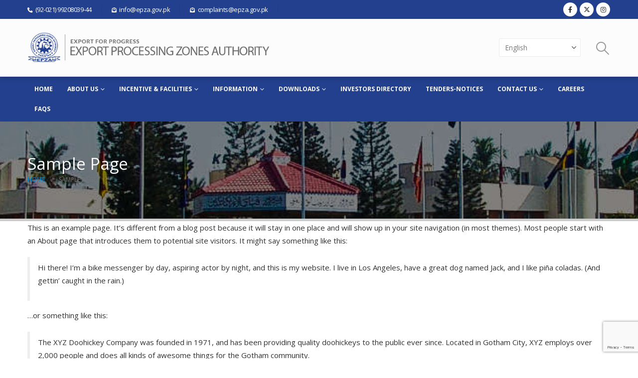

--- FILE ---
content_type: text/html; charset=UTF-8
request_url: https://epza.gov.pk/sample-page/
body_size: 79152
content:
	<!DOCTYPE html>
	<html  lang="en-US" prefix="og: http://ogp.me/ns# fb: http://ogp.me/ns/fb#">
	<head>
		<meta http-equiv="X-UA-Compatible" content="IE=edge" />
		<meta http-equiv="Content-Type" content="text/html; charset=UTF-8" />
		<meta name="viewport" content="width=device-width, initial-scale=1, minimum-scale=1" />

		<link rel="profile" href="https://gmpg.org/xfn/11" />
		<link rel="pingback" href="https://epza.gov.pk/xmlrpc.php" />
		<title>Sample Page &#8211; Export Processing Zones Authority</title>
<meta name='robots' content='max-image-preview:large' />
	<style>img:is([sizes="auto" i], [sizes^="auto," i]) { contain-intrinsic-size: 3000px 1500px }</style>
	<link rel="alternate" type="application/rss+xml" title="Export Processing Zones Authority &raquo; Feed" href="https://epza.gov.pk/feed/" />
<link rel="alternate" type="application/rss+xml" title="Export Processing Zones Authority &raquo; Comments Feed" href="https://epza.gov.pk/comments/feed/" />
<link rel="alternate" type="application/rss+xml" title="Export Processing Zones Authority &raquo; Sample Page Comments Feed" href="https://epza.gov.pk/sample-page/feed/" />
		<link rel="shortcut icon" href="//epza.gov.pk/wp-content/themes/porto/images/logo/favicon.ico" type="image/x-icon" />
				<link rel="apple-touch-icon" href="//epza.gov.pk/wp-content/themes/porto/images/logo/apple-touch-icon.png" />
				<link rel="apple-touch-icon" sizes="120x120" href="//epza.gov.pk/wp-content/themes/porto/images/logo/apple-touch-icon_120x120.png" />
				<link rel="apple-touch-icon" sizes="76x76" href="//epza.gov.pk/wp-content/themes/porto/images/logo/apple-touch-icon_76x76.png" />
				<link rel="apple-touch-icon" sizes="152x152" href="//epza.gov.pk/wp-content/themes/porto/images/logo/apple-touch-icon_152x152.png" />
			<meta name="twitter:card" content="summary_large_image">
	<meta property="twitter:title" content="Sample Page"/>
	<meta property="og:title" content="Sample Page"/>
	<meta property="og:type" content="website"/>
	<meta property="og:url" content="https://epza.gov.pk/sample-page/"/>
	<meta property="og:site_name" content="Export Processing Zones Authority"/>
	<meta property="og:description" content="This is an example page. It's different from a blog post because it will stay in one place and will show up in your site navigation (in most themes). Most people start with an About page that introduces them to potential site visitors. It might&hellip;"/>

						<meta property="og:image" content="https://epza.gov.pk/wp-content/uploads/2020/09/Epza-Logo.png"/>
				<script>
window._wpemojiSettings = {"baseUrl":"https:\/\/s.w.org\/images\/core\/emoji\/16.0.1\/72x72\/","ext":".png","svgUrl":"https:\/\/s.w.org\/images\/core\/emoji\/16.0.1\/svg\/","svgExt":".svg","source":{"concatemoji":"https:\/\/epza.gov.pk\/wp-includes\/js\/wp-emoji-release.min.js?ver=6.8.3"}};
/*! This file is auto-generated */
!function(s,n){var o,i,e;function c(e){try{var t={supportTests:e,timestamp:(new Date).valueOf()};sessionStorage.setItem(o,JSON.stringify(t))}catch(e){}}function p(e,t,n){e.clearRect(0,0,e.canvas.width,e.canvas.height),e.fillText(t,0,0);var t=new Uint32Array(e.getImageData(0,0,e.canvas.width,e.canvas.height).data),a=(e.clearRect(0,0,e.canvas.width,e.canvas.height),e.fillText(n,0,0),new Uint32Array(e.getImageData(0,0,e.canvas.width,e.canvas.height).data));return t.every(function(e,t){return e===a[t]})}function u(e,t){e.clearRect(0,0,e.canvas.width,e.canvas.height),e.fillText(t,0,0);for(var n=e.getImageData(16,16,1,1),a=0;a<n.data.length;a++)if(0!==n.data[a])return!1;return!0}function f(e,t,n,a){switch(t){case"flag":return n(e,"\ud83c\udff3\ufe0f\u200d\u26a7\ufe0f","\ud83c\udff3\ufe0f\u200b\u26a7\ufe0f")?!1:!n(e,"\ud83c\udde8\ud83c\uddf6","\ud83c\udde8\u200b\ud83c\uddf6")&&!n(e,"\ud83c\udff4\udb40\udc67\udb40\udc62\udb40\udc65\udb40\udc6e\udb40\udc67\udb40\udc7f","\ud83c\udff4\u200b\udb40\udc67\u200b\udb40\udc62\u200b\udb40\udc65\u200b\udb40\udc6e\u200b\udb40\udc67\u200b\udb40\udc7f");case"emoji":return!a(e,"\ud83e\udedf")}return!1}function g(e,t,n,a){var r="undefined"!=typeof WorkerGlobalScope&&self instanceof WorkerGlobalScope?new OffscreenCanvas(300,150):s.createElement("canvas"),o=r.getContext("2d",{willReadFrequently:!0}),i=(o.textBaseline="top",o.font="600 32px Arial",{});return e.forEach(function(e){i[e]=t(o,e,n,a)}),i}function t(e){var t=s.createElement("script");t.src=e,t.defer=!0,s.head.appendChild(t)}"undefined"!=typeof Promise&&(o="wpEmojiSettingsSupports",i=["flag","emoji"],n.supports={everything:!0,everythingExceptFlag:!0},e=new Promise(function(e){s.addEventListener("DOMContentLoaded",e,{once:!0})}),new Promise(function(t){var n=function(){try{var e=JSON.parse(sessionStorage.getItem(o));if("object"==typeof e&&"number"==typeof e.timestamp&&(new Date).valueOf()<e.timestamp+604800&&"object"==typeof e.supportTests)return e.supportTests}catch(e){}return null}();if(!n){if("undefined"!=typeof Worker&&"undefined"!=typeof OffscreenCanvas&&"undefined"!=typeof URL&&URL.createObjectURL&&"undefined"!=typeof Blob)try{var e="postMessage("+g.toString()+"("+[JSON.stringify(i),f.toString(),p.toString(),u.toString()].join(",")+"));",a=new Blob([e],{type:"text/javascript"}),r=new Worker(URL.createObjectURL(a),{name:"wpTestEmojiSupports"});return void(r.onmessage=function(e){c(n=e.data),r.terminate(),t(n)})}catch(e){}c(n=g(i,f,p,u))}t(n)}).then(function(e){for(var t in e)n.supports[t]=e[t],n.supports.everything=n.supports.everything&&n.supports[t],"flag"!==t&&(n.supports.everythingExceptFlag=n.supports.everythingExceptFlag&&n.supports[t]);n.supports.everythingExceptFlag=n.supports.everythingExceptFlag&&!n.supports.flag,n.DOMReady=!1,n.readyCallback=function(){n.DOMReady=!0}}).then(function(){return e}).then(function(){var e;n.supports.everything||(n.readyCallback(),(e=n.source||{}).concatemoji?t(e.concatemoji):e.wpemoji&&e.twemoji&&(t(e.twemoji),t(e.wpemoji)))}))}((window,document),window._wpemojiSettings);
</script>
<style id='wp-emoji-styles-inline-css'>

	img.wp-smiley, img.emoji {
		display: inline !important;
		border: none !important;
		box-shadow: none !important;
		height: 1em !important;
		width: 1em !important;
		margin: 0 0.07em !important;
		vertical-align: -0.1em !important;
		background: none !important;
		padding: 0 !important;
	}
</style>
<link rel='stylesheet' id='wp-block-library-css' href='https://epza.gov.pk/wp-includes/css/dist/block-library/style.min.css?ver=6.8.3' media='all' />
<style id='wp-block-library-theme-inline-css'>
.wp-block-audio :where(figcaption){color:#555;font-size:13px;text-align:center}.is-dark-theme .wp-block-audio :where(figcaption){color:#ffffffa6}.wp-block-audio{margin:0 0 1em}.wp-block-code{border:1px solid #ccc;border-radius:4px;font-family:Menlo,Consolas,monaco,monospace;padding:.8em 1em}.wp-block-embed :where(figcaption){color:#555;font-size:13px;text-align:center}.is-dark-theme .wp-block-embed :where(figcaption){color:#ffffffa6}.wp-block-embed{margin:0 0 1em}.blocks-gallery-caption{color:#555;font-size:13px;text-align:center}.is-dark-theme .blocks-gallery-caption{color:#ffffffa6}:root :where(.wp-block-image figcaption){color:#555;font-size:13px;text-align:center}.is-dark-theme :root :where(.wp-block-image figcaption){color:#ffffffa6}.wp-block-image{margin:0 0 1em}.wp-block-pullquote{border-bottom:4px solid;border-top:4px solid;color:currentColor;margin-bottom:1.75em}.wp-block-pullquote cite,.wp-block-pullquote footer,.wp-block-pullquote__citation{color:currentColor;font-size:.8125em;font-style:normal;text-transform:uppercase}.wp-block-quote{border-left:.25em solid;margin:0 0 1.75em;padding-left:1em}.wp-block-quote cite,.wp-block-quote footer{color:currentColor;font-size:.8125em;font-style:normal;position:relative}.wp-block-quote:where(.has-text-align-right){border-left:none;border-right:.25em solid;padding-left:0;padding-right:1em}.wp-block-quote:where(.has-text-align-center){border:none;padding-left:0}.wp-block-quote.is-large,.wp-block-quote.is-style-large,.wp-block-quote:where(.is-style-plain){border:none}.wp-block-search .wp-block-search__label{font-weight:700}.wp-block-search__button{border:1px solid #ccc;padding:.375em .625em}:where(.wp-block-group.has-background){padding:1.25em 2.375em}.wp-block-separator.has-css-opacity{opacity:.4}.wp-block-separator{border:none;border-bottom:2px solid;margin-left:auto;margin-right:auto}.wp-block-separator.has-alpha-channel-opacity{opacity:1}.wp-block-separator:not(.is-style-wide):not(.is-style-dots){width:100px}.wp-block-separator.has-background:not(.is-style-dots){border-bottom:none;height:1px}.wp-block-separator.has-background:not(.is-style-wide):not(.is-style-dots){height:2px}.wp-block-table{margin:0 0 1em}.wp-block-table td,.wp-block-table th{word-break:normal}.wp-block-table :where(figcaption){color:#555;font-size:13px;text-align:center}.is-dark-theme .wp-block-table :where(figcaption){color:#ffffffa6}.wp-block-video :where(figcaption){color:#555;font-size:13px;text-align:center}.is-dark-theme .wp-block-video :where(figcaption){color:#ffffffa6}.wp-block-video{margin:0 0 1em}:root :where(.wp-block-template-part.has-background){margin-bottom:0;margin-top:0;padding:1.25em 2.375em}
</style>
<style id='classic-theme-styles-inline-css'>
/*! This file is auto-generated */
.wp-block-button__link{color:#fff;background-color:#32373c;border-radius:9999px;box-shadow:none;text-decoration:none;padding:calc(.667em + 2px) calc(1.333em + 2px);font-size:1.125em}.wp-block-file__button{background:#32373c;color:#fff;text-decoration:none}
</style>
<style id='global-styles-inline-css'>
:root{--wp--preset--aspect-ratio--square: 1;--wp--preset--aspect-ratio--4-3: 4/3;--wp--preset--aspect-ratio--3-4: 3/4;--wp--preset--aspect-ratio--3-2: 3/2;--wp--preset--aspect-ratio--2-3: 2/3;--wp--preset--aspect-ratio--16-9: 16/9;--wp--preset--aspect-ratio--9-16: 9/16;--wp--preset--color--black: #000000;--wp--preset--color--cyan-bluish-gray: #abb8c3;--wp--preset--color--white: #ffffff;--wp--preset--color--pale-pink: #f78da7;--wp--preset--color--vivid-red: #cf2e2e;--wp--preset--color--luminous-vivid-orange: #ff6900;--wp--preset--color--luminous-vivid-amber: #fcb900;--wp--preset--color--light-green-cyan: #7bdcb5;--wp--preset--color--vivid-green-cyan: #00d084;--wp--preset--color--pale-cyan-blue: #8ed1fc;--wp--preset--color--vivid-cyan-blue: #0693e3;--wp--preset--color--vivid-purple: #9b51e0;--wp--preset--color--primary: var(--porto-primary-color);--wp--preset--color--secondary: var(--porto-secondary-color);--wp--preset--color--tertiary: var(--porto-tertiary-color);--wp--preset--color--quaternary: var(--porto-quaternary-color);--wp--preset--color--dark: var(--porto-dark-color);--wp--preset--color--light: var(--porto-light-color);--wp--preset--color--primary-hover: var(--porto-primary-light-5);--wp--preset--gradient--vivid-cyan-blue-to-vivid-purple: linear-gradient(135deg,rgba(6,147,227,1) 0%,rgb(155,81,224) 100%);--wp--preset--gradient--light-green-cyan-to-vivid-green-cyan: linear-gradient(135deg,rgb(122,220,180) 0%,rgb(0,208,130) 100%);--wp--preset--gradient--luminous-vivid-amber-to-luminous-vivid-orange: linear-gradient(135deg,rgba(252,185,0,1) 0%,rgba(255,105,0,1) 100%);--wp--preset--gradient--luminous-vivid-orange-to-vivid-red: linear-gradient(135deg,rgba(255,105,0,1) 0%,rgb(207,46,46) 100%);--wp--preset--gradient--very-light-gray-to-cyan-bluish-gray: linear-gradient(135deg,rgb(238,238,238) 0%,rgb(169,184,195) 100%);--wp--preset--gradient--cool-to-warm-spectrum: linear-gradient(135deg,rgb(74,234,220) 0%,rgb(151,120,209) 20%,rgb(207,42,186) 40%,rgb(238,44,130) 60%,rgb(251,105,98) 80%,rgb(254,248,76) 100%);--wp--preset--gradient--blush-light-purple: linear-gradient(135deg,rgb(255,206,236) 0%,rgb(152,150,240) 100%);--wp--preset--gradient--blush-bordeaux: linear-gradient(135deg,rgb(254,205,165) 0%,rgb(254,45,45) 50%,rgb(107,0,62) 100%);--wp--preset--gradient--luminous-dusk: linear-gradient(135deg,rgb(255,203,112) 0%,rgb(199,81,192) 50%,rgb(65,88,208) 100%);--wp--preset--gradient--pale-ocean: linear-gradient(135deg,rgb(255,245,203) 0%,rgb(182,227,212) 50%,rgb(51,167,181) 100%);--wp--preset--gradient--electric-grass: linear-gradient(135deg,rgb(202,248,128) 0%,rgb(113,206,126) 100%);--wp--preset--gradient--midnight: linear-gradient(135deg,rgb(2,3,129) 0%,rgb(40,116,252) 100%);--wp--preset--font-size--small: 13px;--wp--preset--font-size--medium: 20px;--wp--preset--font-size--large: 36px;--wp--preset--font-size--x-large: 42px;--wp--preset--spacing--20: 0.44rem;--wp--preset--spacing--30: 0.67rem;--wp--preset--spacing--40: 1rem;--wp--preset--spacing--50: 1.5rem;--wp--preset--spacing--60: 2.25rem;--wp--preset--spacing--70: 3.38rem;--wp--preset--spacing--80: 5.06rem;--wp--preset--shadow--natural: 6px 6px 9px rgba(0, 0, 0, 0.2);--wp--preset--shadow--deep: 12px 12px 50px rgba(0, 0, 0, 0.4);--wp--preset--shadow--sharp: 6px 6px 0px rgba(0, 0, 0, 0.2);--wp--preset--shadow--outlined: 6px 6px 0px -3px rgba(255, 255, 255, 1), 6px 6px rgba(0, 0, 0, 1);--wp--preset--shadow--crisp: 6px 6px 0px rgba(0, 0, 0, 1);}:where(.is-layout-flex){gap: 0.5em;}:where(.is-layout-grid){gap: 0.5em;}body .is-layout-flex{display: flex;}.is-layout-flex{flex-wrap: wrap;align-items: center;}.is-layout-flex > :is(*, div){margin: 0;}body .is-layout-grid{display: grid;}.is-layout-grid > :is(*, div){margin: 0;}:where(.wp-block-columns.is-layout-flex){gap: 2em;}:where(.wp-block-columns.is-layout-grid){gap: 2em;}:where(.wp-block-post-template.is-layout-flex){gap: 1.25em;}:where(.wp-block-post-template.is-layout-grid){gap: 1.25em;}.has-black-color{color: var(--wp--preset--color--black) !important;}.has-cyan-bluish-gray-color{color: var(--wp--preset--color--cyan-bluish-gray) !important;}.has-white-color{color: var(--wp--preset--color--white) !important;}.has-pale-pink-color{color: var(--wp--preset--color--pale-pink) !important;}.has-vivid-red-color{color: var(--wp--preset--color--vivid-red) !important;}.has-luminous-vivid-orange-color{color: var(--wp--preset--color--luminous-vivid-orange) !important;}.has-luminous-vivid-amber-color{color: var(--wp--preset--color--luminous-vivid-amber) !important;}.has-light-green-cyan-color{color: var(--wp--preset--color--light-green-cyan) !important;}.has-vivid-green-cyan-color{color: var(--wp--preset--color--vivid-green-cyan) !important;}.has-pale-cyan-blue-color{color: var(--wp--preset--color--pale-cyan-blue) !important;}.has-vivid-cyan-blue-color{color: var(--wp--preset--color--vivid-cyan-blue) !important;}.has-vivid-purple-color{color: var(--wp--preset--color--vivid-purple) !important;}.has-black-background-color{background-color: var(--wp--preset--color--black) !important;}.has-cyan-bluish-gray-background-color{background-color: var(--wp--preset--color--cyan-bluish-gray) !important;}.has-white-background-color{background-color: var(--wp--preset--color--white) !important;}.has-pale-pink-background-color{background-color: var(--wp--preset--color--pale-pink) !important;}.has-vivid-red-background-color{background-color: var(--wp--preset--color--vivid-red) !important;}.has-luminous-vivid-orange-background-color{background-color: var(--wp--preset--color--luminous-vivid-orange) !important;}.has-luminous-vivid-amber-background-color{background-color: var(--wp--preset--color--luminous-vivid-amber) !important;}.has-light-green-cyan-background-color{background-color: var(--wp--preset--color--light-green-cyan) !important;}.has-vivid-green-cyan-background-color{background-color: var(--wp--preset--color--vivid-green-cyan) !important;}.has-pale-cyan-blue-background-color{background-color: var(--wp--preset--color--pale-cyan-blue) !important;}.has-vivid-cyan-blue-background-color{background-color: var(--wp--preset--color--vivid-cyan-blue) !important;}.has-vivid-purple-background-color{background-color: var(--wp--preset--color--vivid-purple) !important;}.has-black-border-color{border-color: var(--wp--preset--color--black) !important;}.has-cyan-bluish-gray-border-color{border-color: var(--wp--preset--color--cyan-bluish-gray) !important;}.has-white-border-color{border-color: var(--wp--preset--color--white) !important;}.has-pale-pink-border-color{border-color: var(--wp--preset--color--pale-pink) !important;}.has-vivid-red-border-color{border-color: var(--wp--preset--color--vivid-red) !important;}.has-luminous-vivid-orange-border-color{border-color: var(--wp--preset--color--luminous-vivid-orange) !important;}.has-luminous-vivid-amber-border-color{border-color: var(--wp--preset--color--luminous-vivid-amber) !important;}.has-light-green-cyan-border-color{border-color: var(--wp--preset--color--light-green-cyan) !important;}.has-vivid-green-cyan-border-color{border-color: var(--wp--preset--color--vivid-green-cyan) !important;}.has-pale-cyan-blue-border-color{border-color: var(--wp--preset--color--pale-cyan-blue) !important;}.has-vivid-cyan-blue-border-color{border-color: var(--wp--preset--color--vivid-cyan-blue) !important;}.has-vivid-purple-border-color{border-color: var(--wp--preset--color--vivid-purple) !important;}.has-vivid-cyan-blue-to-vivid-purple-gradient-background{background: var(--wp--preset--gradient--vivid-cyan-blue-to-vivid-purple) !important;}.has-light-green-cyan-to-vivid-green-cyan-gradient-background{background: var(--wp--preset--gradient--light-green-cyan-to-vivid-green-cyan) !important;}.has-luminous-vivid-amber-to-luminous-vivid-orange-gradient-background{background: var(--wp--preset--gradient--luminous-vivid-amber-to-luminous-vivid-orange) !important;}.has-luminous-vivid-orange-to-vivid-red-gradient-background{background: var(--wp--preset--gradient--luminous-vivid-orange-to-vivid-red) !important;}.has-very-light-gray-to-cyan-bluish-gray-gradient-background{background: var(--wp--preset--gradient--very-light-gray-to-cyan-bluish-gray) !important;}.has-cool-to-warm-spectrum-gradient-background{background: var(--wp--preset--gradient--cool-to-warm-spectrum) !important;}.has-blush-light-purple-gradient-background{background: var(--wp--preset--gradient--blush-light-purple) !important;}.has-blush-bordeaux-gradient-background{background: var(--wp--preset--gradient--blush-bordeaux) !important;}.has-luminous-dusk-gradient-background{background: var(--wp--preset--gradient--luminous-dusk) !important;}.has-pale-ocean-gradient-background{background: var(--wp--preset--gradient--pale-ocean) !important;}.has-electric-grass-gradient-background{background: var(--wp--preset--gradient--electric-grass) !important;}.has-midnight-gradient-background{background: var(--wp--preset--gradient--midnight) !important;}.has-small-font-size{font-size: var(--wp--preset--font-size--small) !important;}.has-medium-font-size{font-size: var(--wp--preset--font-size--medium) !important;}.has-large-font-size{font-size: var(--wp--preset--font-size--large) !important;}.has-x-large-font-size{font-size: var(--wp--preset--font-size--x-large) !important;}
:where(.wp-block-post-template.is-layout-flex){gap: 1.25em;}:where(.wp-block-post-template.is-layout-grid){gap: 1.25em;}
:where(.wp-block-columns.is-layout-flex){gap: 2em;}:where(.wp-block-columns.is-layout-grid){gap: 2em;}
:root :where(.wp-block-pullquote){font-size: 1.5em;line-height: 1.6;}
</style>
<link rel='stylesheet' id='contact-form-7-css' href='https://epza.gov.pk/wp-content/plugins/contact-form-7/includes/css/styles.css?ver=6.1.1' media='all' />
<link rel='stylesheet' id='wp-job-manager-job-listings-css' href='https://epza.gov.pk/wp-content/plugins/wp-job-manager/assets/dist/css/job-listings.css?ver=598383a28ac5f9f156e4' media='all' />
<link rel='stylesheet' id='bsf-Defaults-css' href='https://epza.gov.pk/wp-content/uploads/smile_fonts/Defaults/Defaults.css?ver=3.21.1' media='all' />
<link rel='stylesheet' id='porto-css-vars-css' href='https://epza.gov.pk/wp-content/uploads/porto_styles/theme_css_vars.css?ver=7.6.2' media='all' />
<link rel='stylesheet' id='js_composer_front-css' href='https://epza.gov.pk/wp-content/plugins/js_composer/assets/css/js_composer.min.css?ver=8.6.1' media='all' />
<link rel='stylesheet' id='bootstrap-css' href='https://epza.gov.pk/wp-content/uploads/porto_styles/bootstrap.css?ver=7.6.2' media='all' />
<link rel='stylesheet' id='porto-plugins-css' href='https://epza.gov.pk/wp-content/themes/porto/css/plugins.css?ver=7.6.2' media='all' />
<link rel='stylesheet' id='porto-theme-css' href='https://epza.gov.pk/wp-content/themes/porto/css/theme.css?ver=7.6.2' media='all' />
<link rel='stylesheet' id='porto-animate-css' href='https://epza.gov.pk/wp-content/themes/porto/css/part/animate.css?ver=7.6.2' media='all' />
<link rel='stylesheet' id='porto-blog-legacy-css' href='https://epza.gov.pk/wp-content/themes/porto/css/part/blog-legacy.css?ver=7.6.2' media='all' />
<link rel='stylesheet' id='porto-header-legacy-css' href='https://epza.gov.pk/wp-content/themes/porto/css/part/header-legacy.css?ver=7.6.2' media='all' />
<link rel='stylesheet' id='porto-footer-legacy-css' href='https://epza.gov.pk/wp-content/themes/porto/css/part/footer-legacy.css?ver=7.6.2' media='all' />
<link rel='stylesheet' id='porto-nav-panel-css' href='https://epza.gov.pk/wp-content/themes/porto/css/part/nav-panel.css?ver=7.6.2' media='all' />
<link rel='stylesheet' id='porto-revslider-css' href='https://epza.gov.pk/wp-content/themes/porto/css/part/revslider.css?ver=7.6.2' media='all' />
<link rel='stylesheet' id='porto-media-mobile-sidebar-css' href='https://epza.gov.pk/wp-content/themes/porto/css/part/media-mobile-sidebar.css?ver=7.6.2' media='(max-width:991px)' />
<link rel='stylesheet' id='porto-theme-portfolio-css' href='https://epza.gov.pk/wp-content/themes/porto/css/theme_portfolio.css?ver=7.6.2' media='all' />
<link rel='stylesheet' id='porto-theme-member-css' href='https://epza.gov.pk/wp-content/themes/porto/css/theme_member.css?ver=7.6.2' media='all' />
<link rel='stylesheet' id='porto-theme-event-css' href='https://epza.gov.pk/wp-content/themes/porto/css/theme_event.css?ver=7.6.2' media='all' />
<link rel='stylesheet' id='porto-shortcodes-css' href='https://epza.gov.pk/wp-content/uploads/porto_styles/shortcodes.css?ver=7.6.2' media='all' />
<link rel='stylesheet' id='porto-theme-wpb-css' href='https://epza.gov.pk/wp-content/themes/porto/css/theme_wpb.css?ver=7.6.2' media='all' />
<link rel='stylesheet' id='porto-theme-radius-css' href='https://epza.gov.pk/wp-content/themes/porto/css/theme_radius.css?ver=7.6.2' media='all' />
<link rel='stylesheet' id='porto-dynamic-style-css' href='https://epza.gov.pk/wp-content/uploads/porto_styles/dynamic_style.css?ver=7.6.2' media='all' />
<link rel='stylesheet' id='porto-type-builder-css' href='https://epza.gov.pk/wp-content/plugins/porto-functionality/builders/assets/type-builder.css?ver=3.6.2' media='all' />
<link rel='stylesheet' id='porto-style-css' href='https://epza.gov.pk/wp-content/themes/porto/style.css?ver=7.6.2' media='all' />
<style id='porto-style-inline-css'>
.side-header-narrow-bar-logo{max-width:500px}@media (min-width:992px){}#header.sticky-header .main-menu > li.menu-item > a,#header.sticky-header .main-menu > li.menu-custom-content a{color:#ffffff}#header.sticky-header .main-menu > li.menu-item:hover > a,#header.sticky-header .main-menu > li.menu-item.active:hover > a,#header.sticky-header .main-menu > li.menu-custom-content:hover a{color:#f7f7f7}#header.sticky-header .main-menu > li.menu-item.active > a,#header.sticky-header .main-menu > li.menu-custom-content.active a{color:#f7f7f7}
</style>
<link rel='stylesheet' id='styles-child-css' href='https://epza.gov.pk/wp-content/themes/porto-child/style.css?ver=6.8.3' media='all' />
<script src="https://epza.gov.pk/wp-includes/js/jquery/jquery.min.js?ver=3.7.1" id="jquery-core-js"></script>
<script src="https://epza.gov.pk/wp-includes/js/jquery/jquery-migrate.min.js?ver=3.4.1" id="jquery-migrate-js"></script>
<script></script><link rel="https://api.w.org/" href="https://epza.gov.pk/wp-json/" /><link rel="alternate" title="JSON" type="application/json" href="https://epza.gov.pk/wp-json/wp/v2/pages/2" /><link rel="EditURI" type="application/rsd+xml" title="RSD" href="https://epza.gov.pk/xmlrpc.php?rsd" />
<meta name="generator" content="WordPress 6.8.3" />
<link rel="canonical" href="https://epza.gov.pk/sample-page/" />
<link rel='shortlink' href='https://epza.gov.pk/?p=2' />
<link rel="alternate" title="oEmbed (JSON)" type="application/json+oembed" href="https://epza.gov.pk/wp-json/oembed/1.0/embed?url=https%3A%2F%2Fepza.gov.pk%2Fsample-page%2F" />
<link rel="alternate" title="oEmbed (XML)" type="text/xml+oembed" href="https://epza.gov.pk/wp-json/oembed/1.0/embed?url=https%3A%2F%2Fepza.gov.pk%2Fsample-page%2F&#038;format=xml" />
		<script type="text/javascript" id="webfont-queue">
		WebFontConfig = {
			google: { families: [ 'Open+Sans:400,500,600,700,800','Shadows+Into+Light:400,700','Playfair+Display:400,700' ] }
		};
		(function(d) {
			var wf = d.createElement('script'), s = d.scripts[d.scripts.length - 1];
			wf.src = 'https://epza.gov.pk/wp-content/themes/porto/js/libs/webfont.js';
			wf.async = true;
			s.parentNode.insertBefore(wf, s);
		})(document);</script>
		<style>.recentcomments a{display:inline !important;padding:0 !important;margin:0 !important;}</style><meta name="generator" content="Powered by WPBakery Page Builder - drag and drop page builder for WordPress."/>
<meta name="generator" content="Powered by Slider Revolution 6.7.36 - responsive, Mobile-Friendly Slider Plugin for WordPress with comfortable drag and drop interface." />
<script>function setREVStartSize(e){
			//window.requestAnimationFrame(function() {
				window.RSIW = window.RSIW===undefined ? window.innerWidth : window.RSIW;
				window.RSIH = window.RSIH===undefined ? window.innerHeight : window.RSIH;
				try {
					var pw = document.getElementById(e.c).parentNode.offsetWidth,
						newh;
					pw = pw===0 || isNaN(pw) || (e.l=="fullwidth" || e.layout=="fullwidth") ? window.RSIW : pw;
					e.tabw = e.tabw===undefined ? 0 : parseInt(e.tabw);
					e.thumbw = e.thumbw===undefined ? 0 : parseInt(e.thumbw);
					e.tabh = e.tabh===undefined ? 0 : parseInt(e.tabh);
					e.thumbh = e.thumbh===undefined ? 0 : parseInt(e.thumbh);
					e.tabhide = e.tabhide===undefined ? 0 : parseInt(e.tabhide);
					e.thumbhide = e.thumbhide===undefined ? 0 : parseInt(e.thumbhide);
					e.mh = e.mh===undefined || e.mh=="" || e.mh==="auto" ? 0 : parseInt(e.mh,0);
					if(e.layout==="fullscreen" || e.l==="fullscreen")
						newh = Math.max(e.mh,window.RSIH);
					else{
						e.gw = Array.isArray(e.gw) ? e.gw : [e.gw];
						for (var i in e.rl) if (e.gw[i]===undefined || e.gw[i]===0) e.gw[i] = e.gw[i-1];
						e.gh = e.el===undefined || e.el==="" || (Array.isArray(e.el) && e.el.length==0)? e.gh : e.el;
						e.gh = Array.isArray(e.gh) ? e.gh : [e.gh];
						for (var i in e.rl) if (e.gh[i]===undefined || e.gh[i]===0) e.gh[i] = e.gh[i-1];
											
						var nl = new Array(e.rl.length),
							ix = 0,
							sl;
						e.tabw = e.tabhide>=pw ? 0 : e.tabw;
						e.thumbw = e.thumbhide>=pw ? 0 : e.thumbw;
						e.tabh = e.tabhide>=pw ? 0 : e.tabh;
						e.thumbh = e.thumbhide>=pw ? 0 : e.thumbh;
						for (var i in e.rl) nl[i] = e.rl[i]<window.RSIW ? 0 : e.rl[i];
						sl = nl[0];
						for (var i in nl) if (sl>nl[i] && nl[i]>0) { sl = nl[i]; ix=i;}
						var m = pw>(e.gw[ix]+e.tabw+e.thumbw) ? 1 : (pw-(e.tabw+e.thumbw)) / (e.gw[ix]);
						newh =  (e.gh[ix] * m) + (e.tabh + e.thumbh);
					}
					var el = document.getElementById(e.c);
					if (el!==null && el) el.style.height = newh+"px";
					el = document.getElementById(e.c+"_wrapper");
					if (el!==null && el) {
						el.style.height = newh+"px";
						el.style.display = "block";
					}
				} catch(e){
					console.log("Failure at Presize of Slider:" + e)
				}
			//});
		  };</script>
		<style id="wp-custom-css">
			.footer-contact-info .porto-sicon-description {
    margin-top: 0 !important;
}

.footer-contact-info .porto-icon.none {
    top: 10px;
    position: relative;
}
.footer-contact-info {
    margin-bottom: 0px;
}
.post-type-archive-faq div#main {
    margin-top: 50px;
    margin-bottom: 50px;
}
h1, h2, h3, h4, h5, h6 {
    letter-spacing: 0 !important;
}
ul.nav.nav-top li {
    font-size: 13px;
}
span.footer-copyright {
    line-height: 20px !important;
}
.main-content {
    padding-top: 0px !important;
    padding-bottom: 0 !important;
}
.header-main {
    border-bottom: 1px solid #eee;
    box-shadow: 0 2px 10px rgba(0,0,0,.2) !important;
    z-index: 2;
}
.footer-top textarea#contact-message {
    height: 80px;
}

.portfolio-slide h4 {
    letter-spacing: 0 !important;
}


h3.mtphr-dnt-title.mtphr-dnt-inline-title {
    margin-bottom: 0 !important;
    font-size: 15px;
    text-transform: uppercase !important;
}

.mtphr-dnt-tick.mtphr-dnt-default-tick a {
    color:#212529 !important;
    position: relative;
    top: 2px;
    font-size: 14px !important;
}
div#footer-boxed {
    margin-top: 0 !important;
}
div#footer ul , div#footer ul li {
    border: 0 !important;
}

div#footer ul li:before {
    display: none !important;
}

div#footer ul li {
    padding-left: 0 !important;
}
section.page-top.page-header-2 {
    padding-bottom: 50px !important;
    padding-top: 50px !important;
}
.Upper-Footer p, .Upper-Footer li, .Upper-Footer a {
    color: #fff !important;
    font-size: 13px;
}
.Upper-Footer li {
    padding-bottom: 0 !important;
}
#footer .footer-main>.container {
    padding-top: 1rem !important;
    padding-bottom: 0rem !important;
}
#footer .footer-bottom {
    padding: 5px 0 !important;

}
.aio-icon.circle.footer-social-links {
    transition: all 0.5s;
}
.aio-icon.circle.footer-social-links:hover {
    background: #0854ff !important;
    color: #fff !important;

}


table.Budgetary-tbl th {
    color: #104591;
    font-size: 14px;
    padding: 8px 25px;
    text-transform: uppercase;
    border: 1px solid #ddd;
    background-color: #dddddd;
}

table.Budgetary-tbl td {
    border: 1px solid #ddd;
    color: #333;
    font-weight: 300;
    padding: 15px 25px;
}
table.Budgetary-tbl th:first-child {
    width: 50px !important;
}
table.Budgetary-tbl th:nth-child(2) {
    width: 55%;
}

h4.portfolio-desc.m-t-sm {
    display: none !important;
}

.single-portfolio article {margin-top: 50px !important;}
.single-portfolio .col-md-5.m-t-sm {
    display: none !important;
}

.single-portfolio .col-md-7.m-t-sm {
    width: 100% !important;
    flex: 100% !important;
    max-width: 100% !important;
}
.single-member .col-lg-6.share-links-block ,.single-member .share-links-block{
    display: none !important;
}
.member-info {
    background: #d4d4d4 !important;
    padding: 40px 0px;
    border-radius: 6px;
    box-shadow: 1px 1px 14px 2px #00000054;
}		</style>
		<noscript><style> .wpb_animate_when_almost_visible { opacity: 1; }</style></noscript>	</head>
	<body class="wp-singular page-template-default page page-id-2 wp-embed-responsive wp-theme-porto wp-child-theme-porto-child porto-rounded porto-breadcrumbs-bb full blog-1 porto-child wpb-js-composer js-comp-ver-8.6.1 vc_responsive">
	
	<div class="page-wrapper"><!-- page wrapper -->
		
											<!-- header wrapper -->
				<div class="header-wrapper header-reveal">
										

	<header  id="header" class="header-builder">
	
	<div class="header-top"><div class="header-row container"><div class="header-col header-left"><div class="header-contact"><ul class="nav nav-top">

<li class="phone nav-item-right-border"> <span><i class="fa fa-phone"></i>(92-021) 99208039-44</span></li>
<li class="phone nav-item-right-border"> <span><i class="fa fa-envelope-open-text"></i>info@epza.gov.pk</span></li>

<li class="phone nav-item-right-border"> <span><i class="fa fa-envelope-open-text"></i><a class="popup-complaints">complaints@epza.gov.pk</a></span></li>


<li class="phone nav-item-right-border" style="display:none;"> <span><i class="fa fa-map"></i>Landhi Industrial Area Extension, Mehran Highway, Karachi-75150 – Pakistan</span></li>

</ul></div></div><div class="header-col header-right"><div class="share-links">		<a target="_blank"  rel="noopener noreferrer" class="share-facebook" href="https://www.facebook.com/epzapakistan" aria-label="Facebook" title="Facebook"></a>
				<a target="_blank"  rel="noopener noreferrer" class="share-twitter" href="https://twitter.com/epza_pakistan" aria-label="X" title="X"></a>
				<a target="_blank"  rel="noopener noreferrer" class="share-instagram" href="https://www.instagram.com/epzapakistan/" aria-label="Instagram" title="Instagram"></a>
		</div></div></div></div><div class="header-main"><div class="header-row container"><div class="header-col header-left">
	<div class="logo">
	<a aria-label="Site Logo" href="https://epza.gov.pk/" title="Export Processing Zones Authority - "  rel="home">
		<img class="img-responsive standard-logo retina-logo" width="632" height="77" src="//epza.gov.pk/wp-content/uploads/2020/09/Epza-Logo.png" alt="Export Processing Zones Authority" />	</a>
	</div>
	</div><div class="header-col header-right"><div class="custom-html"><div class="gtranslate_wrapper" id="gt-wrapper-83305190"></div></div><span class="separator"></span><div class="searchform-popup search-popup overlay-search-layout search-rounded"><a  class="search-toggle" role="button" aria-label="Search Toggle" href="#"><i class="porto-icon-magnifier"></i><span class="search-text">Search</span></a>	<form action="https://epza.gov.pk/" method="get"
		class="searchform search-layout-overlay">
		<div class="searchform-fields container">
			<span class="text"><input name="s" type="text" value="" placeholder="Search&hellip;" autocomplete="off" /></span>
						<span class="button-wrap">
				<button class="btn btn-special" aria-label="Search" title="Search" type="submit">
					<i class="porto-icon-magnifier"></i>
				</button>
									<a role="button" aria-label="Close the search form" href="#" class="btn-close-search-form"><i class="fas fa-times"></i></a>
							</span>
		</div>
				<div class="live-search-list"></div>
			</form>
	</div><a class="mobile-toggle" role="button" href="#" aria-label="Mobile Menu"><i class="fas fa-bars"></i></a></div></div>
<nav id="nav-panel">
	<div class="container">
		<div class="mobile-nav-wrap">
		<div class="menu-wrap"><ul id="menu-main-menu" class="mobile-menu accordion-menu"><li id="accordion-menu-item-2352702" class="menu-item menu-item-type-post_type menu-item-object-page menu-item-home"><a href="https://epza.gov.pk/">HOME</a></li>
<li id="accordion-menu-item-2352728" class="menu-item menu-item-type-custom menu-item-object-custom menu-item-has-children has-sub"><a href="#">ABOUT US</a>
<span aria-label="Open Submenu" class="arrow" role="button"></span><ul class="sub-menu">
	<li id="accordion-menu-item-2352705" class="menu-item menu-item-type-post_type menu-item-object-page"><a href="https://epza.gov.pk/about-epza/">ABOUT EPZA</a></li>
	<li id="accordion-menu-item-2352711" class="menu-item menu-item-type-post_type menu-item-object-page"><a href="https://epza.gov.pk/epza-at-a-glance/">EPZA AT A GLANCE</a></li>
	<li id="accordion-menu-item-2352706" class="menu-item menu-item-type-post_type menu-item-object-page"><a href="https://epza.gov.pk/chairman-message/">Chairman Message</a></li>
	<li id="accordion-menu-item-2352720" class="menu-item menu-item-type-post_type menu-item-object-page"><a href="https://epza.gov.pk/epza-vision/">EPZA Vision</a></li>
	<li id="accordion-menu-item-2352729" class="menu-item menu-item-type-post_type menu-item-object-page"><a href="https://epza.gov.pk/mission-statement/">MISSION STATEMENT</a></li>
	<li id="accordion-menu-item-2352717" class="menu-item menu-item-type-post_type menu-item-object-page"><a href="https://epza.gov.pk/epza-organogram/">EPZA Organogram</a></li>
	<li id="accordion-menu-item-2352712" class="menu-item menu-item-type-post_type menu-item-object-page"><a href="https://epza.gov.pk/epza-board/">EPZA Board</a></li>
</ul>
</li>
<li id="accordion-menu-item-2352730" class="menu-item menu-item-type-custom menu-item-object-custom menu-item-has-children has-sub"><a href="#">Incentive &#038; Facilities</a>
<span aria-label="Open Submenu" class="arrow" role="button"></span><ul class="sub-menu">
	<li id="accordion-menu-item-2352731" class="menu-item menu-item-type-post_type menu-item-object-page"><a href="https://epza.gov.pk/one-window-service/">ONE WINDOW SERVICE</a></li>
	<li id="accordion-menu-item-2352725" class="menu-item menu-item-type-post_type menu-item-object-page"><a href="https://epza.gov.pk/incentives/">INCENTIVES</a></li>
	<li id="accordion-menu-item-2352721" class="menu-item menu-item-type-post_type menu-item-object-page"><a href="https://epza.gov.pk/facilities/">FACILITIES</a></li>
</ul>
</li>
<li id="accordion-menu-item-2352732" class="menu-item menu-item-type-custom menu-item-object-custom menu-item-has-children has-sub"><a href="#">INFORMATION</a>
<span aria-label="Open Submenu" class="arrow" role="button"></span><ul class="sub-menu">
	<li id="accordion-menu-item-2364346" class="menu-item menu-item-type-post_type menu-item-object-page"><a href="https://epza.gov.pk/performance-reports/">Performance Reports</a></li>
	<li id="accordion-menu-item-2364345" class="menu-item menu-item-type-post_type menu-item-object-page"><a href="https://epza.gov.pk/audit-reports/">Audit Reports</a></li>
	<li id="accordion-menu-item-2364344" class="menu-item menu-item-type-post_type menu-item-object-page"><a href="https://epza.gov.pk/evaluation-report/">Evaluation Report</a></li>
	<li id="accordion-menu-item-2364343" class="menu-item menu-item-type-post_type menu-item-object-page"><a href="https://epza.gov.pk/enquiry-and-investigative-reports/">Enquiry and Investigative Reports</a></li>
	<li id="accordion-menu-item-2364342" class="menu-item menu-item-type-post_type menu-item-object-page"><a href="https://epza.gov.pk/finalized-reports/">Finalized Reports</a></li>
	<li id="accordion-menu-item-2352733" class="menu-item menu-item-type-custom menu-item-object-custom"><a target="_blank" href="https://epza.gov.pk/wp-content/uploads/2023/09/Export-Policy-Order-2015-18.pdf">Export Policy Order 2022</a></li>
	<li id="accordion-menu-item-2352734" class="menu-item menu-item-type-custom menu-item-object-custom"><a target="_blank" href="https:/epza.gov.pk/wp-content/uploads/2023/09/Import-Policy-Order-2015-18.pdf">Import Policy Order 2022</a></li>
	<li id="accordion-menu-item-2352735" class="menu-item menu-item-type-custom menu-item-object-custom"><a href="https:/epza.gov.pk/wp-content/uploads/2023/09/HS-Code.pdf">HS Code</a></li>
	<li id="accordion-menu-item-2352736" class="menu-item menu-item-type-custom menu-item-object-custom"><a href="https:/epza.gov.pk/wp-content/uploads/2023/09/E-Commerce-Policy-2019-24.pdf">E-Commerce Policy 2019-24</a></li>
	<li id="accordion-menu-item-2352737" class="menu-item menu-item-type-custom menu-item-object-custom"><a href="https:/epza.gov.pk/wp-content/uploads/2023/09/Strategic-Trade-Policy-Framework-2020-25.pdf">Strategic Trade Policy Framework-2020-25</a></li>
	<li id="accordion-menu-item-2352738" class="menu-item menu-item-type-post_type menu-item-object-page"><a href="https://epza.gov.pk/local-international-affiliations/">Local &#038; International Affiliations</a></li>
	<li id="accordion-menu-item-2364218" class="menu-item menu-item-type-post_type menu-item-object-page"><a href="https://epza.gov.pk/sro-amendment-in-sro-10761-2024-nscl/">SRO Amendment In SRO-1076(1)-2024-NSCL</a></li>
	<li id="accordion-menu-item-2364217" class="menu-item menu-item-type-post_type menu-item-object-page"><a href="https://epza.gov.pk/sro-amendment-in-sro-13881-2023-allowed-pkr/">SRO Amendment In SRO-1388(1) 2023 Allowed PKR</a></li>
</ul>
</li>
<li id="accordion-menu-item-2352709" class="menu-item menu-item-type-post_type menu-item-object-page menu-item-has-children has-sub"><a href="https://epza.gov.pk/downloads/">Downloads</a>
<span aria-label="Open Submenu" class="arrow" role="button"></span><ul class="sub-menu">
	<li id="accordion-menu-item-2364328" class="menu-item menu-item-type-post_type menu-item-object-page"><a href="https://epza.gov.pk/downloads/remunerations-perks-and-privileges/">Remunerations, perks and privileges</a></li>
	<li id="accordion-menu-item-2364357" class="menu-item menu-item-type-post_type menu-item-object-page"><a href="https://epza.gov.pk/downloads/proposed-and-actual-expenditures/">Proposed and Actual Expenditures</a></li>
	<li id="accordion-menu-item-2364358" class="menu-item menu-item-type-post_type menu-item-object-page"><a href="https://epza.gov.pk/downloads/original-or-revised-revenue-targets/">Original or Revised Revenue Targets</a></li>
	<li id="accordion-menu-item-2364359" class="menu-item menu-item-type-post_type menu-item-object-page"><a href="https://epza.gov.pk/downloads/actual-revenue-receipts/">Actual Revenue Receipts</a></li>
	<li id="accordion-menu-item-2364243" class="menu-item menu-item-type-post_type menu-item-object-page"><a href="https://epza.gov.pk/epza-board-resolution/">Epza Board Resolution</a></li>
	<li id="accordion-menu-item-2352739" class="menu-item menu-item-type-custom menu-item-object-custom"><a href="https://epza.gov.pk/wp-content/uploads/2024/03/PPP_EPZ-Rules_2024-1.pdf">Private Public Participated EPZs Rules 2024</a></li>
	<li id="accordion-menu-item-2352749" class="menu-item menu-item-type-post_type menu-item-object-page"><a href="https://epza.gov.pk/private-and-public-participated-epzs/">Ad For Private and Public Participated EPZs</a></li>
	<li id="accordion-menu-item-2352741" class="menu-item menu-item-type-post_type menu-item-object-page"><a href="https://epza.gov.pk/application-form/">Application Form</a></li>
	<li id="accordion-menu-item-2352716" class="menu-item menu-item-type-post_type menu-item-object-page"><a href="https://epza.gov.pk/epza-ordinance/">EPZA Ordinance</a></li>
	<li id="accordion-menu-item-2352704" class="menu-item menu-item-type-post_type menu-item-object-page"><a href="https://epza.gov.pk/epza-rules/">EPZA Rules</a></li>
	<li id="accordion-menu-item-2352743" class="menu-item menu-item-type-post_type menu-item-object-page"><a href="https://epza.gov.pk/custom-epz-rules/">Custom EPZ Rules</a></li>
	<li id="accordion-menu-item-2352742" class="menu-item menu-item-type-post_type menu-item-object-page"><a href="https://epza.gov.pk/building-by-laws/">Building By Laws</a></li>
	<li id="accordion-menu-item-2352744" class="menu-item menu-item-type-post_type menu-item-object-page"><a href="https://epza.gov.pk/bilateral-agreements/">Bilateral Agreements</a></li>
	<li id="accordion-menu-item-2352745" class="menu-item menu-item-type-post_type menu-item-object-page"><a href="https://epza.gov.pk/eligibility/">Eligibility</a></li>
	<li id="accordion-menu-item-2352746" class="menu-item menu-item-type-post_type menu-item-object-page"><a href="https://epza.gov.pk/guidelines/">Guidelines</a></li>
	<li id="accordion-menu-item-2352748" class="menu-item menu-item-type-post_type menu-item-object-page"><a href="https://epza.gov.pk/sros/">SROs</a></li>
	<li id="accordion-menu-item-2352747" class="menu-item menu-item-type-post_type menu-item-object-page"><a href="https://epza.gov.pk/production-oriented-labour-laws/">Production Oriented Labour Laws</a></li>
</ul>
</li>
<li id="accordion-menu-item-2352726" class="menu-item menu-item-type-post_type menu-item-object-page"><a href="https://epza.gov.pk/investors-directory/">Investors Directory</a></li>
<li id="accordion-menu-item-2352750" class="menu-item menu-item-type-post_type menu-item-object-page"><a href="https://epza.gov.pk/tenders/">Tenders-Notices</a></li>
<li id="accordion-menu-item-2352751" class="menu-item menu-item-type-custom menu-item-object-custom menu-item-has-children has-sub"><a href="#">CONTACT US</a>
<span aria-label="Open Submenu" class="arrow" role="button"></span><ul class="sub-menu">
	<li id="accordion-menu-item-2352707" class="menu-item menu-item-type-post_type menu-item-object-page"><a href="https://epza.gov.pk/contact/">Contact</a></li>
	<li id="accordion-menu-item-2352753" class="menu-item menu-item-type-post_type menu-item-object-page"><a href="https://epza.gov.pk/focal-person-complaint-officer/">Focal Person / Complaint Officer</a></li>
	<li id="accordion-menu-item-2352754" class="menu-item menu-item-type-custom menu-item-object-custom"><a href="http://complaints.mohtasib.gov.pk/complaints/precomplaintRegistration.aspx">Complaints @ Wafaqi Mohtasib</a></li>
</ul>
</li>
<li id="accordion-menu-item-2360611" class="menu-item menu-item-type-post_type menu-item-object-page"><a href="https://epza.gov.pk/careers/">Careers</a></li>
<li id="accordion-menu-item-2352756" class="menu-item menu-item-type-post_type menu-item-object-page"><a href="https://epza.gov.pk/faqs/">FAQs</a></li>
</ul></div>		</div>
	</div>
</nav>
</div><div class="header-bottom main-menu-wrap"><div class="header-row container"><div class="header-col header-left"><ul id="menu-main-menu-1" class="main-menu mega-menu show-arrow"><li id="nav-menu-item-2352702" class="menu-item menu-item-type-post_type menu-item-object-page menu-item-home narrow"><a href="https://epza.gov.pk/">HOME</a></li>
<li id="nav-menu-item-2352728" class="menu-item menu-item-type-custom menu-item-object-custom menu-item-has-children has-sub narrow"><a href="#">ABOUT US</a>
<div class="popup"><div class="inner" style=""><ul class="sub-menu porto-narrow-sub-menu">
	<li id="nav-menu-item-2352705" class="menu-item menu-item-type-post_type menu-item-object-page" data-cols="1"><a href="https://epza.gov.pk/about-epza/">ABOUT EPZA</a></li>
	<li id="nav-menu-item-2352711" class="menu-item menu-item-type-post_type menu-item-object-page" data-cols="1"><a href="https://epza.gov.pk/epza-at-a-glance/">EPZA AT A GLANCE</a></li>
	<li id="nav-menu-item-2352706" class="menu-item menu-item-type-post_type menu-item-object-page" data-cols="1"><a href="https://epza.gov.pk/chairman-message/">Chairman Message</a></li>
	<li id="nav-menu-item-2352720" class="menu-item menu-item-type-post_type menu-item-object-page" data-cols="1"><a href="https://epza.gov.pk/epza-vision/">EPZA Vision</a></li>
	<li id="nav-menu-item-2352729" class="menu-item menu-item-type-post_type menu-item-object-page" data-cols="1"><a href="https://epza.gov.pk/mission-statement/">MISSION STATEMENT</a></li>
	<li id="nav-menu-item-2352717" class="menu-item menu-item-type-post_type menu-item-object-page" data-cols="1"><a href="https://epza.gov.pk/epza-organogram/">EPZA Organogram</a></li>
	<li id="nav-menu-item-2352712" class="menu-item menu-item-type-post_type menu-item-object-page" data-cols="1"><a href="https://epza.gov.pk/epza-board/">EPZA Board</a></li>
</ul></div></div>
</li>
<li id="nav-menu-item-2352730" class="menu-item menu-item-type-custom menu-item-object-custom menu-item-has-children has-sub narrow"><a href="#">Incentive &#038; Facilities</a>
<div class="popup"><div class="inner" style=""><ul class="sub-menu porto-narrow-sub-menu">
	<li id="nav-menu-item-2352731" class="menu-item menu-item-type-post_type menu-item-object-page" data-cols="1"><a href="https://epza.gov.pk/one-window-service/">ONE WINDOW SERVICE</a></li>
	<li id="nav-menu-item-2352725" class="menu-item menu-item-type-post_type menu-item-object-page" data-cols="1"><a href="https://epza.gov.pk/incentives/">INCENTIVES</a></li>
	<li id="nav-menu-item-2352721" class="menu-item menu-item-type-post_type menu-item-object-page" data-cols="1"><a href="https://epza.gov.pk/facilities/">FACILITIES</a></li>
</ul></div></div>
</li>
<li id="nav-menu-item-2352732" class="menu-item menu-item-type-custom menu-item-object-custom menu-item-has-children has-sub narrow"><a href="#">INFORMATION</a>
<div class="popup"><div class="inner" style=""><ul class="sub-menu porto-narrow-sub-menu">
	<li id="nav-menu-item-2364346" class="menu-item menu-item-type-post_type menu-item-object-page" data-cols="1"><a href="https://epza.gov.pk/performance-reports/">Performance Reports</a></li>
	<li id="nav-menu-item-2364345" class="menu-item menu-item-type-post_type menu-item-object-page" data-cols="1"><a href="https://epza.gov.pk/audit-reports/">Audit Reports</a></li>
	<li id="nav-menu-item-2364344" class="menu-item menu-item-type-post_type menu-item-object-page" data-cols="1"><a href="https://epza.gov.pk/evaluation-report/">Evaluation Report</a></li>
	<li id="nav-menu-item-2364343" class="menu-item menu-item-type-post_type menu-item-object-page" data-cols="1"><a href="https://epza.gov.pk/enquiry-and-investigative-reports/">Enquiry and Investigative Reports</a></li>
	<li id="nav-menu-item-2364342" class="menu-item menu-item-type-post_type menu-item-object-page" data-cols="1"><a href="https://epza.gov.pk/finalized-reports/">Finalized Reports</a></li>
	<li id="nav-menu-item-2352733" class="menu-item menu-item-type-custom menu-item-object-custom" data-cols="1"><a target="_blank" href="https://epza.gov.pk/wp-content/uploads/2023/09/Export-Policy-Order-2015-18.pdf">Export Policy Order 2022</a></li>
	<li id="nav-menu-item-2352734" class="menu-item menu-item-type-custom menu-item-object-custom" data-cols="1"><a target="_blank" href="https:/epza.gov.pk/wp-content/uploads/2023/09/Import-Policy-Order-2015-18.pdf">Import Policy Order 2022</a></li>
	<li id="nav-menu-item-2352735" class="menu-item menu-item-type-custom menu-item-object-custom" data-cols="1"><a href="https:/epza.gov.pk/wp-content/uploads/2023/09/HS-Code.pdf">HS Code</a></li>
	<li id="nav-menu-item-2352736" class="menu-item menu-item-type-custom menu-item-object-custom" data-cols="1"><a href="https:/epza.gov.pk/wp-content/uploads/2023/09/E-Commerce-Policy-2019-24.pdf">E-Commerce Policy 2019-24</a></li>
	<li id="nav-menu-item-2352737" class="menu-item menu-item-type-custom menu-item-object-custom" data-cols="1"><a href="https:/epza.gov.pk/wp-content/uploads/2023/09/Strategic-Trade-Policy-Framework-2020-25.pdf">Strategic Trade Policy Framework-2020-25</a></li>
	<li id="nav-menu-item-2352738" class="menu-item menu-item-type-post_type menu-item-object-page" data-cols="1"><a href="https://epza.gov.pk/local-international-affiliations/">Local &#038; International Affiliations</a></li>
	<li id="nav-menu-item-2364218" class="menu-item menu-item-type-post_type menu-item-object-page" data-cols="1"><a href="https://epza.gov.pk/sro-amendment-in-sro-10761-2024-nscl/">SRO Amendment In SRO-1076(1)-2024-NSCL</a></li>
	<li id="nav-menu-item-2364217" class="menu-item menu-item-type-post_type menu-item-object-page" data-cols="1"><a href="https://epza.gov.pk/sro-amendment-in-sro-13881-2023-allowed-pkr/">SRO Amendment In SRO-1388(1) 2023 Allowed PKR</a></li>
</ul></div></div>
</li>
<li id="nav-menu-item-2352709" class="menu-item menu-item-type-post_type menu-item-object-page menu-item-has-children has-sub narrow"><a href="https://epza.gov.pk/downloads/">Downloads</a>
<div class="popup"><div class="inner" style=""><ul class="sub-menu porto-narrow-sub-menu">
	<li id="nav-menu-item-2364328" class="menu-item menu-item-type-post_type menu-item-object-page" data-cols="1"><a href="https://epza.gov.pk/downloads/remunerations-perks-and-privileges/">Remunerations, perks and privileges</a></li>
	<li id="nav-menu-item-2364357" class="menu-item menu-item-type-post_type menu-item-object-page" data-cols="1"><a href="https://epza.gov.pk/downloads/proposed-and-actual-expenditures/">Proposed and Actual Expenditures</a></li>
	<li id="nav-menu-item-2364358" class="menu-item menu-item-type-post_type menu-item-object-page" data-cols="1"><a href="https://epza.gov.pk/downloads/original-or-revised-revenue-targets/">Original or Revised Revenue Targets</a></li>
	<li id="nav-menu-item-2364359" class="menu-item menu-item-type-post_type menu-item-object-page" data-cols="1"><a href="https://epza.gov.pk/downloads/actual-revenue-receipts/">Actual Revenue Receipts</a></li>
	<li id="nav-menu-item-2364243" class="menu-item menu-item-type-post_type menu-item-object-page" data-cols="1"><a href="https://epza.gov.pk/epza-board-resolution/">Epza Board Resolution</a></li>
	<li id="nav-menu-item-2352739" class="menu-item menu-item-type-custom menu-item-object-custom" data-cols="1"><a href="https://epza.gov.pk/wp-content/uploads/2024/03/PPP_EPZ-Rules_2024-1.pdf">Private Public Participated EPZs Rules 2024</a></li>
	<li id="nav-menu-item-2352749" class="menu-item menu-item-type-post_type menu-item-object-page" data-cols="1"><a href="https://epza.gov.pk/private-and-public-participated-epzs/">Ad For Private and Public Participated EPZs</a></li>
	<li id="nav-menu-item-2352741" class="menu-item menu-item-type-post_type menu-item-object-page" data-cols="1"><a href="https://epza.gov.pk/application-form/">Application Form</a></li>
	<li id="nav-menu-item-2352716" class="menu-item menu-item-type-post_type menu-item-object-page" data-cols="1"><a href="https://epza.gov.pk/epza-ordinance/">EPZA Ordinance</a></li>
	<li id="nav-menu-item-2352704" class="menu-item menu-item-type-post_type menu-item-object-page" data-cols="1"><a href="https://epza.gov.pk/epza-rules/">EPZA Rules</a></li>
	<li id="nav-menu-item-2352743" class="menu-item menu-item-type-post_type menu-item-object-page" data-cols="1"><a href="https://epza.gov.pk/custom-epz-rules/">Custom EPZ Rules</a></li>
	<li id="nav-menu-item-2352742" class="menu-item menu-item-type-post_type menu-item-object-page" data-cols="1"><a href="https://epza.gov.pk/building-by-laws/">Building By Laws</a></li>
	<li id="nav-menu-item-2352744" class="menu-item menu-item-type-post_type menu-item-object-page" data-cols="1"><a href="https://epza.gov.pk/bilateral-agreements/">Bilateral Agreements</a></li>
	<li id="nav-menu-item-2352745" class="menu-item menu-item-type-post_type menu-item-object-page" data-cols="1"><a href="https://epza.gov.pk/eligibility/">Eligibility</a></li>
	<li id="nav-menu-item-2352746" class="menu-item menu-item-type-post_type menu-item-object-page" data-cols="1"><a href="https://epza.gov.pk/guidelines/">Guidelines</a></li>
	<li id="nav-menu-item-2352748" class="menu-item menu-item-type-post_type menu-item-object-page" data-cols="1"><a href="https://epza.gov.pk/sros/">SROs</a></li>
	<li id="nav-menu-item-2352747" class="menu-item menu-item-type-post_type menu-item-object-page" data-cols="1"><a href="https://epza.gov.pk/production-oriented-labour-laws/">Production Oriented Labour Laws</a></li>
</ul></div></div>
</li>
<li id="nav-menu-item-2352726" class="menu-item menu-item-type-post_type menu-item-object-page narrow"><a href="https://epza.gov.pk/investors-directory/">Investors Directory</a></li>
<li id="nav-menu-item-2352750" class="menu-item menu-item-type-post_type menu-item-object-page narrow"><a href="https://epza.gov.pk/tenders/">Tenders-Notices</a></li>
<li id="nav-menu-item-2352751" class="menu-item menu-item-type-custom menu-item-object-custom menu-item-has-children has-sub narrow"><a href="#">CONTACT US</a>
<div class="popup"><div class="inner" style=""><ul class="sub-menu porto-narrow-sub-menu">
	<li id="nav-menu-item-2352707" class="menu-item menu-item-type-post_type menu-item-object-page" data-cols="1"><a href="https://epza.gov.pk/contact/">Contact</a></li>
	<li id="nav-menu-item-2352753" class="menu-item menu-item-type-post_type menu-item-object-page" data-cols="1"><a href="https://epza.gov.pk/focal-person-complaint-officer/">Focal Person / Complaint Officer</a></li>
	<li id="nav-menu-item-2352754" class="menu-item menu-item-type-custom menu-item-object-custom" data-cols="1"><a href="http://complaints.mohtasib.gov.pk/complaints/precomplaintRegistration.aspx">Complaints @ Wafaqi Mohtasib</a></li>
</ul></div></div>
</li>
<li id="nav-menu-item-2360611" class="menu-item menu-item-type-post_type menu-item-object-page narrow"><a href="https://epza.gov.pk/careers/">Careers</a></li>
<li id="nav-menu-item-2352756" class="menu-item menu-item-type-post_type menu-item-object-page narrow"><a href="https://epza.gov.pk/faqs/">FAQs</a></li>
</ul></div></div></div>	</header>

									</div>
				<!-- end header wrapper -->
			
			
					<section class="page-top page-header-2">
	<div class="container">
	<div class="row">
		<div class="col-lg-12">
			<div class="">
								<h1 class="page-title">Sample Page</h1>
							</div>
							<div class="breadcrumbs-wrap">
					<ul class="breadcrumb" itemscope itemtype="https://schema.org/BreadcrumbList"><li class="home" itemprop="itemListElement" itemscope itemtype="https://schema.org/ListItem"><a itemprop="item" href="https://epza.gov.pk" title="Go to Home Page"><span itemprop="name">Home</span></a><meta itemprop="position" content="1" /><i class="delimiter"></i></li><li>Sample Page</li></ul>				</div>
								</div>
	</div>
</div>
	</section>
	
		<div id="main" class="column1 boxed"><!-- main -->

			<div class="container">
			<div class="row main-content-wrap">

			<!-- main content -->
			<div class="main-content col-lg-12">

			
	<div id="content" role="main">
				
			<article class="post-2 page type-page status-publish hentry">
				
				<h2 class="entry-title" style="display: none;">Sample Page</h2><span class="vcard" style="display: none;"><span class="fn"><a href="https://epza.gov.pk/author/admin/" title="Posts by admin" rel="author">admin</a></span></span><span class="updated" style="display:none">2020-03-09T10:22:10+00:00</span>
				<div class="page-content">
					
<p>This is an example page. It&#8217;s different from a blog post because it will stay in one place and will show up in your site navigation (in most themes). Most people start with an About page that introduces them to potential site visitors. It might say something like this:</p>



<blockquote class="wp-block-quote is-layout-flow wp-block-quote-is-layout-flow"><p>Hi there! I&#8217;m a bike messenger by day, aspiring actor by night, and this is my website. I live in Los Angeles, have a great dog named Jack, and I like pi&#241;a coladas. (And gettin&#8217; caught in the rain.)</p></blockquote>



<p>&#8230;or something like this:</p>



<blockquote class="wp-block-quote is-layout-flow wp-block-quote-is-layout-flow"><p>The XYZ Doohickey Company was founded in 1971, and has been providing quality doohickeys to the public ever since. Located in Gotham City, XYZ employs over 2,000 people and does all kinds of awesome things for the Gotham community.</p></blockquote>



<p>As a new WordPress user, you should go to <a href="http://epza.gov.pk/wp-admin/">your dashboard</a> to delete this page and create new pages for your content. Have fun!</p>
				</div>
			</article>
					
	</div>

		

</div><!-- end main content -->



	</div>
	</div>

					
				
				</div><!-- end main -->

				
				<div class="footer-wrapper">

															<footer id="footer" class="footer footer-builder"><div class="porto-block" data-id="2364160"><div class="container-fluid"><style>.vc_custom_1587485206430{background-color: #25272e !important;}.wpb_custom_74c312c6382c672d88415152636ca045 .porto-sicon-title{color: #ffffff;}.wpb_custom_74c312c6382c672d88415152636ca045.porto-sicon-mobile{--porto-infobox-mpos-align: center;}</style><div data-vc-full-width="true" data-vc-full-width-init="false" class="vc_row wpb_row top-row Upper-Footer vc_custom_1587485206430 vc_row-has-fill porto-inner-container wpb_custom_034b39d9bc6c6b310d69e39f0ccf274f"><div class="porto-wrap-container container"><div class="row"><div class="vc_column_container col-md-12"><div class="wpb_wrapper vc_column-inner"><div class="ult-spacer spacer-6974b4e5230a1" data-id="6974b4e5230a1" data-height="50" data-height-mobile="50" data-height-tab="50" data-height-tab-portrait="" data-height-mobile-landscape="" style="clear:both;display:block;"></div><div class="vc_row wpb_row vc_inner row"><div class="vc_column_container col-md-3"><div class="wpb_wrapper vc_column-inner"><h2 style="font-size: 18px;line-height: 24px;font-weight:600" class="vc_custom_heading vc_do_custom_heading wpb_custom_aa365bd5046e8294520b4e73732b9d15 align-left text-uppercase heading-light" >Contact Us</h2><div class="porto-sicon-box footer-contact-info  wpb_custom_74c312c6382c672d88415152636ca045 style_1 left-icon"><div class="porto-sicon-left"><div class="porto-just-icon-wrapper porto-icon none" style="color:#ffffff;font-size:18px;"><i class="fas fa-map-marker-alt"></i></div></div><div class="porto-sicon-body"><div class="porto-sicon-header"><h3 class="porto-sicon-title" style="font-weight:700;font-size:13px;color:#ffffff;line-height:26px;">Address:</h3></div> <!-- header --><div class="porto-sicon-description" style="font-weight:400;font-size:13px;line-height:26px;color:#ffffff;">Landhi Industrial Area Extension, Mehran Highway, Karachi-75150 – Pakistan.</div> <!-- description --></div></div><!-- porto-sicon-box --><div class="porto-sicon-box footer-contact-info  wpb_custom_74c312c6382c672d88415152636ca045 style_1 left-icon"><div class="porto-sicon-left"><div class="porto-just-icon-wrapper porto-icon none" style="color:#ffffff;font-size:18px;"><i class="fas fa-phone"></i></div></div><div class="porto-sicon-body"><div class="porto-sicon-header"><h3 class="porto-sicon-title" style="font-weight:700;font-size:13px;color:#ffffff;line-height:26px;">Phone:</h3></div> <!-- header --><div class="porto-sicon-description" style="font-weight:400;font-size:13px;line-height:26px;color:#ffffff;">(92-021) 99208039-44</div> <!-- description --></div></div><!-- porto-sicon-box --><div class="porto-sicon-box footer-contact-info  wpb_custom_74c312c6382c672d88415152636ca045 style_1 left-icon"><div class="porto-sicon-left"><div class="porto-just-icon-wrapper porto-icon none" style="color:#ffffff;font-size:18px;"><i class="fas fa-fax"></i></div></div><div class="porto-sicon-body"><div class="porto-sicon-header"><h3 class="porto-sicon-title" style="font-weight:700;font-size:13px;color:#ffffff;line-height:26px;">Fax:</h3></div> <!-- header --><div class="porto-sicon-description" style="font-weight:400;font-size:13px;line-height:26px;color:#ffffff;">(92-21) 99208011</div> <!-- description --></div></div><!-- porto-sicon-box --><div class="porto-sicon-box footer-contact-info  wpb_custom_74c312c6382c672d88415152636ca045 style_1 left-icon"><div class="porto-sicon-left"><div class="porto-just-icon-wrapper porto-icon none" style="color:#ffffff;font-size:18px;"><i class="fas fa-envelope-open-text"></i></div></div><div class="porto-sicon-body"><div class="porto-sicon-header"><h3 class="porto-sicon-title" style="font-weight:700;font-size:13px;color:#ffffff;line-height:26px;">Email:</h3></div> <!-- header --><div class="porto-sicon-description" style="font-weight:400;font-size:13px;line-height:26px;color:#ffffff;"><a href="mailto:info@epza.gov.pk">info@epza.gov.pk</a></div> <!-- description --></div></div><!-- porto-sicon-box --><div class="porto-sicon-box footer-contact-info  wpb_custom_74c312c6382c672d88415152636ca045 style_1 left-icon"><div class="porto-sicon-left"><div class="porto-just-icon-wrapper porto-icon none" style="color:#ffffff;font-size:18px;"><i class="fas fa-globe"></i></div></div><div class="porto-sicon-body"><div class="porto-sicon-header"><h3 class="porto-sicon-title" style="font-weight:700;font-size:13px;color:#ffffff;line-height:26px;">Website:</h3></div> <!-- header --><div class="porto-sicon-description" style="font-weight:400;font-size:13px;line-height:26px;color:#ffffff;"><a href="https://epza.gov.pk">www.epza.gov.pk</a></div> <!-- description --></div></div><!-- porto-sicon-box --></div></div><div class="vc_column_container col-md-2"><div class="wpb_wrapper vc_column-inner"><h2 style="font-size: 18px;line-height: 24px;font-weight:600" class="vc_custom_heading vc_do_custom_heading wpb_custom_aa365bd5046e8294520b4e73732b9d15 align-left text-uppercase heading-light" >EPZA LINKS</h2><div  class="vc_wp_custommenu wpb_content_element"><div class="widget widget_nav_menu"><div class="menu-footer-menu-1-container"><ul id="menu-footer-menu-1" class="menu"><li id="menu-item-2350337" class="menu-item menu-item-type-post_type menu-item-object-page menu-item-2350337"><a href="https://epza.gov.pk/incentives/">Incentives</a></li>
<li id="menu-item-2350340" class="menu-item menu-item-type-post_type menu-item-object-page menu-item-2350340"><a href="https://epza.gov.pk/facilities/">Facilities</a></li>
<li id="menu-item-2350339" class="menu-item menu-item-type-post_type menu-item-object-page menu-item-2350339"><a href="https://epza.gov.pk/eligibility/">Eligibility</a></li>
<li id="menu-item-2350341" class="menu-item menu-item-type-post_type menu-item-object-page menu-item-2350341"><a href="https://epza.gov.pk/guidelines/">Guidelines</a></li>
<li id="menu-item-2350338" class="menu-item menu-item-type-post_type menu-item-object-page menu-item-2350338"><a href="https://epza.gov.pk/application-form/">Application Form</a></li>
<li id="menu-item-2360612" class="menu-item menu-item-type-post_type menu-item-object-page menu-item-2360612"><a href="https://epza.gov.pk/careers/">Careers</a></li>
</ul></div></div></div></div></div><div class="vc_column_container col-md-2"><div class="wpb_wrapper vc_column-inner"><h2 style="font-size: 18px;line-height: 24px;font-weight:600" class="vc_custom_heading vc_do_custom_heading visible-none wpb_custom_aa365bd5046e8294520b4e73732b9d15 align-left text-uppercase heading-light" >EPZA LINKS</h2><div  class="vc_wp_custommenu wpb_content_element"><div class="widget widget_nav_menu"><div class="menu-footer-menu-2-container"><ul id="menu-footer-menu-2" class="menu"><li id="menu-item-2351303" class="menu-item menu-item-type-custom menu-item-object-custom menu-item-2351303"><a target="_blank" href="http://complaints.mohtasib.gov.pk//complaints/precomplaintRegistration.aspx?mohtasib=WMS&#038;agency=242">Focal Person / Complaint Officer</a></li>
<li id="menu-item-2350343" class="menu-item menu-item-type-post_type menu-item-object-page menu-item-2350343"><a href="https://epza.gov.pk/epza-rules/">EPZA Rules</a></li>
<li id="menu-item-2350346" class="menu-item menu-item-type-post_type menu-item-object-page menu-item-2350346"><a href="https://epza.gov.pk/investors-directory/">Investors Directory</a></li>
<li id="menu-item-2350342" class="menu-item menu-item-type-post_type menu-item-object-page menu-item-2350342"><a href="https://epza.gov.pk/contact/">Email</a></li>
<li id="menu-item-2351435" class="menu-item menu-item-type-custom menu-item-object-custom menu-item-2351435"><a href="https://epza.gov.pk/faq/">FAQs</a></li>
</ul></div></div></div></div></div><div class="vc_column_container col-md-2"><div class="wpb_wrapper vc_column-inner"><h2 style="font-size: 18px;line-height: 24px;font-weight:600" class="vc_custom_heading vc_do_custom_heading wpb_custom_aa365bd5046e8294520b4e73732b9d15 align-left text-uppercase heading-light" >USEFUL LINKS</h2><div  class="vc_wp_custommenu wpb_content_element"><div class="widget widget_nav_menu"><div class="menu-downloads-container"><ul id="menu-downloads" class="menu"><li id="menu-item-2352397" class="menu-item menu-item-type-custom menu-item-object-custom menu-item-2352397"><a target="_blank" href="https://sifc.gov.pk/">www.sifc.gov.pk</a></li>
<li id="menu-item-2350328" class="menu-item menu-item-type-custom menu-item-object-custom menu-item-2350328"><a target="_blank" href="http://www.moip.gov.pk">www.moip.gov.pk</a></li>
<li id="menu-item-2350329" class="menu-item menu-item-type-custom menu-item-object-custom menu-item-2350329"><a target="_blank" href="http://www.finance.gov.pk">www.finance.gov.pk</a></li>
<li id="menu-item-2351225" class="menu-item menu-item-type-custom menu-item-object-custom menu-item-2351225"><a target="_blank" href="http://cpec.gov.pk/">www.cpec.gov.pk</a></li>
<li id="menu-item-2351226" class="menu-item menu-item-type-custom menu-item-object-custom menu-item-2351226"><a target="_blank" href="https://www.fbr.gov.pk/">www.fbr.gov.pk</a></li>
<li id="menu-item-2350330" class="menu-item menu-item-type-custom menu-item-object-custom menu-item-2350330"><a target="_blank" href="https://www.invest.gov.pk/home">www.boi.gov.pk</a></li>
<li id="menu-item-2350332" class="menu-item menu-item-type-custom menu-item-object-custom menu-item-2350332"><a target="_blank" href="http://www.tdap.gov.pk">www.tdap.gov.pk</a></li>
<li id="menu-item-2350333" class="menu-item menu-item-type-custom menu-item-object-custom menu-item-2350333"><a target="_blank" href="http://www.establishment.gov.pk">www.establishment.gov.pk</a></li>
<li id="menu-item-2351069" class="menu-item menu-item-type-custom menu-item-object-custom menu-item-2351069"><a target="_blank" href="https://ppra.org.pk">www.ppra.org.pk</a></li>
</ul></div></div></div></div></div><div class="vc_column_container col-md-3"><div class="wpb_wrapper vc_column-inner"><h2 style="font-size: 18px;line-height: 24px;font-weight:600" class="vc_custom_heading vc_do_custom_heading wpb_custom_aa365bd5046e8294520b4e73732b9d15 align-left text-uppercase heading-light" >GET IN TOUCH</h2>
<div class="wpcf7 no-js" id="wpcf7-f5-o1" lang="en-US" dir="ltr" data-wpcf7-id="5">
<div class="screen-reader-response"><p role="status" aria-live="polite" aria-atomic="true"></p> <ul></ul></div>
<form action="/sample-page/#wpcf7-f5-o1" method="post" class="wpcf7-form init" aria-label="Contact form" novalidate="novalidate" data-status="init">
<fieldset class="hidden-fields-container"><input type="hidden" name="_wpcf7" value="5" /><input type="hidden" name="_wpcf7_version" value="6.1.1" /><input type="hidden" name="_wpcf7_locale" value="en_US" /><input type="hidden" name="_wpcf7_unit_tag" value="wpcf7-f5-o1" /><input type="hidden" name="_wpcf7_container_post" value="0" /><input type="hidden" name="_wpcf7_posted_data_hash" value="" /><input type="hidden" name="_wpcf7_recaptcha_response" value="" />
</fieldset>
<div class="row form-roww">
    <div class="col-lg-12">
        <div class="form-group">
<span class="wpcf7-form-control-wrap" data-name="your-name"><input size="40" maxlength="400" class="wpcf7-form-control wpcf7-text wpcf7-validates-as-required form-control" id="contact-ContactEmail" aria-required="true" aria-invalid="false" placeholder="Enter Name" value="" type="text" name="your-name" /></span>
</div>
    </div>
<div class="col-lg-12">
        <div class="form-group">
<span class="wpcf7-form-control-wrap" data-name="your-email"><input size="40" maxlength="400" class="wpcf7-form-control wpcf7-email wpcf7-validates-as-required wpcf7-text wpcf7-validates-as-email form-control" aria-required="true" aria-invalid="false" placeholder="Enter email" value="" type="email" name="your-email" /></span>
</div>
    </div>
<div class="col-lg-12">
        <div class="form-group">
           <span class="wpcf7-form-control-wrap" data-name="your-subject"><input size="40" maxlength="400" class="wpcf7-form-control wpcf7-text form-control" id="contact-ContactNumber" aria-invalid="false" placeholder="Enter Subject" value="" type="text" name="your-subject" /></span>
        </div>
    </div>
    
    <div class="col-lg-12">
        <div class="form-group">
            <span class="wpcf7-form-control-wrap" data-name="your-message"><textarea cols="40" rows="10" maxlength="2000" class="wpcf7-form-control wpcf7-textarea form-control" id="contact-message" aria-invalid="false" placeholder="Enter message" name="your-message"></textarea></span>
        </div>
    </div>
  
    <div class="col-lg-12">
        <div class="form-group">
            <input class="wpcf7-form-control wpcf7-submit has-spinner btn btn-primaryy btn-modern" type="submit" value="SUBMIT" />
        </div>
    </div>
</div><div class="wpcf7-response-output" aria-hidden="true"></div>
</form>
</div>
</div></div></div><div class="ult-spacer spacer-6974b4e52dd96" data-id="6974b4e52dd96" data-height="30" data-height-mobile="30" data-height-tab="30" data-height-tab-portrait="" data-height-mobile-landscape="" style="clear:both;display:block;"></div></div></div></div></div></div><div class="vc_row-full-width vc_clearfix"></div></div></div></footer>
					
				</div>
							
					
	</div><!-- end wrapper -->
	

		<script>
			window.RS_MODULES = window.RS_MODULES || {};
			window.RS_MODULES.modules = window.RS_MODULES.modules || {};
			window.RS_MODULES.waiting = window.RS_MODULES.waiting || [];
			window.RS_MODULES.defered = true;
			window.RS_MODULES.moduleWaiting = window.RS_MODULES.moduleWaiting || {};
			window.RS_MODULES.type = 'compiled';
		</script>
		<script type="speculationrules">
{"prefetch":[{"source":"document","where":{"and":[{"href_matches":"\/*"},{"not":{"href_matches":["\/wp-*.php","\/wp-admin\/*","\/wp-content\/uploads\/*","\/wp-content\/*","\/wp-content\/plugins\/*","\/wp-content\/themes\/porto-child\/*","\/wp-content\/themes\/porto\/*","\/*\\?(.+)"]}},{"not":{"selector_matches":"a[rel~=\"nofollow\"]"}},{"not":{"selector_matches":".no-prefetch, .no-prefetch a"}}]},"eagerness":"conservative"}]}
</script>
<script type="text/html" id="wpb-modifications"> window.wpbCustomElement = 1; </script><link rel='stylesheet' id='rs-plugin-settings-css' href='//epza.gov.pk/wp-content/plugins/revslider/sr6/assets/css/rs6.css?ver=6.7.36' media='all' />
<style id='rs-plugin-settings-inline-css'>
#rs-demo-id {}
</style>
<script src="https://epza.gov.pk/wp-includes/js/dist/hooks.min.js?ver=4d63a3d491d11ffd8ac6" id="wp-hooks-js"></script>
<script src="https://epza.gov.pk/wp-includes/js/dist/i18n.min.js?ver=5e580eb46a90c2b997e6" id="wp-i18n-js"></script>
<script id="wp-i18n-js-after">
wp.i18n.setLocaleData( { 'text direction\u0004ltr': [ 'ltr' ] } );
</script>
<script src="https://epza.gov.pk/wp-content/plugins/contact-form-7/includes/swv/js/index.js?ver=6.1.1" id="swv-js"></script>
<script id="contact-form-7-js-before">
var wpcf7 = {
    "api": {
        "root": "https:\/\/epza.gov.pk\/wp-json\/",
        "namespace": "contact-form-7\/v1"
    }
};
</script>
<script src="https://epza.gov.pk/wp-content/plugins/contact-form-7/includes/js/index.js?ver=6.1.1" id="contact-form-7-js"></script>
<script src="//epza.gov.pk/wp-content/plugins/revslider/sr6/assets/js/rbtools.min.js?ver=6.7.36" defer async id="tp-tools-js"></script>
<script src="//epza.gov.pk/wp-content/plugins/revslider/sr6/assets/js/rs6.min.js?ver=6.7.36" defer async id="revmin-js"></script>
<script id="porto-live-search-js-extra">
var porto_live_search = {"nonce":"5ba34ae186"};
</script>
<script src="https://epza.gov.pk/wp-content/themes/porto/inc/lib/live-search/live-search.min.js?ver=7.6.2" id="porto-live-search-js"></script>
<script src="https://www.google.com/recaptcha/api.js?render=6LdlSaorAAAAAN9LCRATMIgSFh01j2LIUe8d8hf1&amp;ver=3.0" id="google-recaptcha-js"></script>
<script src="https://epza.gov.pk/wp-includes/js/dist/vendor/wp-polyfill.min.js?ver=3.15.0" id="wp-polyfill-js"></script>
<script id="wpcf7-recaptcha-js-before">
var wpcf7_recaptcha = {
    "sitekey": "6LdlSaorAAAAAN9LCRATMIgSFh01j2LIUe8d8hf1",
    "actions": {
        "homepage": "homepage",
        "contactform": "contactform"
    }
};
</script>
<script src="https://epza.gov.pk/wp-content/plugins/contact-form-7/modules/recaptcha/index.js?ver=6.1.1" id="wpcf7-recaptcha-js"></script>
<script src="https://epza.gov.pk/wp-content/plugins/js_composer/assets/js/dist/js_composer_front.min.js?ver=8.6.1" id="wpb_composer_front_js-js"></script>
<script src="https://epza.gov.pk/wp-content/themes/porto/js/bootstrap.js?ver=5.0.1" id="bootstrap-js"></script>
<script src="https://epza.gov.pk/wp-content/themes/porto/js/libs/jquery.cookie.min.js?ver=1.4.1" id="jquery-cookie-js"></script>
<script src="https://epza.gov.pk/wp-content/themes/porto/js/libs/owl.carousel.min.js?ver=2.3.4" id="owl.carousel-js"></script>
<script src="https://epza.gov.pk/wp-includes/js/imagesloaded.min.js?ver=5.0.0" id="imagesloaded-js"></script>
<script async="async" src="https://epza.gov.pk/wp-content/themes/porto/js/libs/jquery.magnific-popup.min.js?ver=1.1.0" id="jquery-magnific-popup-js"></script>
<script id="porto-theme-js-extra">
var js_porto_vars = {"rtl":"","theme_url":"https:\/\/epza.gov.pk\/wp-content\/themes\/porto-child","ajax_url":"https:\/\/epza.gov.pk\/wp-admin\/admin-ajax.php","cart_url":"","change_logo":"1","container_width":"1200","grid_gutter_width":"30","show_sticky_header":"1","show_sticky_header_tablet":"1","show_sticky_header_mobile":"1","ajax_loader_url":"\/\/epza.gov.pk\/wp-content\/themes\/porto\/images\/ajax-loader@2x.gif","category_ajax":"","compare_popup":"","compare_popup_title":"","prdctfltr_ajax":"","slider_loop":"1","slider_autoplay":"1","slider_autoheight":"1","slider_speed":"5000","slider_nav":"","slider_nav_hover":"1","slider_margin":"","slider_dots":"1","slider_animatein":"","slider_animateout":"","product_thumbs_count":"4","product_zoom":"1","product_zoom_mobile":"1","product_image_popup":"1","zoom_type":"inner","zoom_scroll":"1","zoom_lens_size":"200","zoom_lens_shape":"square","zoom_contain_lens":"1","zoom_lens_border":"1","zoom_border_color":"#888888","zoom_border":"0","screen_xl":"1230","screen_xxl":"1420","mfp_counter":"%curr% of %total%","mfp_img_error":"<a href=\"%url%\">The image<\/a> could not be loaded.","mfp_ajax_error":"<a href=\"%url%\">The content<\/a> could not be loaded.","popup_close":"Close","popup_prev":"Previous","popup_next":"Next","request_error":"The requested content cannot be loaded.<br\/>Please try again later.","loader_text":"Loading...","submenu_back":"Back","porto_nonce":"29b9b05163","use_skeleton_screen":[],"user_edit_pages":"","quick_access":"Click to edit this element.","goto_type":"Go To the Type Builder.","legacy_mode":"1","func_url":"https:\/\/epza.gov.pk\/wp-content\/plugins\/porto-functionality\/"};
</script>
<script src="https://epza.gov.pk/wp-content/themes/porto/js/theme.js?ver=7.6.2" id="porto-theme-js"></script>
<script async="async" src="https://epza.gov.pk/wp-content/themes/porto/js/theme-async.js?ver=7.6.2" id="porto-theme-async-js"></script>
<script async="async" src="https://epza.gov.pk/wp-content/themes/porto/js/post-ajax-modal.min.js?ver=7.6.2" id="porto-post-ajax-modal-js"></script>
<script async="async" src="https://epza.gov.pk/wp-content/themes/porto/js/member-async.min.js?ver=7.6.2" id="porto-member-async-js"></script>
<script async="async" src="https://epza.gov.pk/wp-content/themes/porto/js/portfolio-async.min.js?ver=7.6.2" id="porto-portfolio-async-js"></script>
<script id="gt_widget_script_83305190-js-before">
window.gtranslateSettings = /* document.write */ window.gtranslateSettings || {};window.gtranslateSettings['83305190'] = {"default_language":"en","languages":["ar","zh-CN","nl","en","fr","de","it","pt","ru","es"],"url_structure":"none","wrapper_selector":"#gt-wrapper-83305190","select_language_label":"Select Language","horizontal_position":"inline","flags_location":"\/wp-content\/plugins\/gtranslate\/flags\/"};
</script><script src="https://epza.gov.pk/wp-content/plugins/gtranslate/js/dropdown.js?ver=6.8.3" data-no-optimize="1" data-no-minify="1" data-gt-orig-url="/sample-page/" data-gt-orig-domain="epza.gov.pk" data-gt-widget-id="83305190" defer></script><script></script><script>jQuery(document).ready(function(){});</script></body>
</html>

--- FILE ---
content_type: text/html; charset=utf-8
request_url: https://www.google.com/recaptcha/api2/anchor?ar=1&k=6LdlSaorAAAAAN9LCRATMIgSFh01j2LIUe8d8hf1&co=aHR0cHM6Ly9lcHphLmdvdi5wazo0NDM.&hl=en&v=PoyoqOPhxBO7pBk68S4YbpHZ&size=invisible&anchor-ms=20000&execute-ms=30000&cb=5c2udayxpgv6
body_size: 48672
content:
<!DOCTYPE HTML><html dir="ltr" lang="en"><head><meta http-equiv="Content-Type" content="text/html; charset=UTF-8">
<meta http-equiv="X-UA-Compatible" content="IE=edge">
<title>reCAPTCHA</title>
<style type="text/css">
/* cyrillic-ext */
@font-face {
  font-family: 'Roboto';
  font-style: normal;
  font-weight: 400;
  font-stretch: 100%;
  src: url(//fonts.gstatic.com/s/roboto/v48/KFO7CnqEu92Fr1ME7kSn66aGLdTylUAMa3GUBHMdazTgWw.woff2) format('woff2');
  unicode-range: U+0460-052F, U+1C80-1C8A, U+20B4, U+2DE0-2DFF, U+A640-A69F, U+FE2E-FE2F;
}
/* cyrillic */
@font-face {
  font-family: 'Roboto';
  font-style: normal;
  font-weight: 400;
  font-stretch: 100%;
  src: url(//fonts.gstatic.com/s/roboto/v48/KFO7CnqEu92Fr1ME7kSn66aGLdTylUAMa3iUBHMdazTgWw.woff2) format('woff2');
  unicode-range: U+0301, U+0400-045F, U+0490-0491, U+04B0-04B1, U+2116;
}
/* greek-ext */
@font-face {
  font-family: 'Roboto';
  font-style: normal;
  font-weight: 400;
  font-stretch: 100%;
  src: url(//fonts.gstatic.com/s/roboto/v48/KFO7CnqEu92Fr1ME7kSn66aGLdTylUAMa3CUBHMdazTgWw.woff2) format('woff2');
  unicode-range: U+1F00-1FFF;
}
/* greek */
@font-face {
  font-family: 'Roboto';
  font-style: normal;
  font-weight: 400;
  font-stretch: 100%;
  src: url(//fonts.gstatic.com/s/roboto/v48/KFO7CnqEu92Fr1ME7kSn66aGLdTylUAMa3-UBHMdazTgWw.woff2) format('woff2');
  unicode-range: U+0370-0377, U+037A-037F, U+0384-038A, U+038C, U+038E-03A1, U+03A3-03FF;
}
/* math */
@font-face {
  font-family: 'Roboto';
  font-style: normal;
  font-weight: 400;
  font-stretch: 100%;
  src: url(//fonts.gstatic.com/s/roboto/v48/KFO7CnqEu92Fr1ME7kSn66aGLdTylUAMawCUBHMdazTgWw.woff2) format('woff2');
  unicode-range: U+0302-0303, U+0305, U+0307-0308, U+0310, U+0312, U+0315, U+031A, U+0326-0327, U+032C, U+032F-0330, U+0332-0333, U+0338, U+033A, U+0346, U+034D, U+0391-03A1, U+03A3-03A9, U+03B1-03C9, U+03D1, U+03D5-03D6, U+03F0-03F1, U+03F4-03F5, U+2016-2017, U+2034-2038, U+203C, U+2040, U+2043, U+2047, U+2050, U+2057, U+205F, U+2070-2071, U+2074-208E, U+2090-209C, U+20D0-20DC, U+20E1, U+20E5-20EF, U+2100-2112, U+2114-2115, U+2117-2121, U+2123-214F, U+2190, U+2192, U+2194-21AE, U+21B0-21E5, U+21F1-21F2, U+21F4-2211, U+2213-2214, U+2216-22FF, U+2308-230B, U+2310, U+2319, U+231C-2321, U+2336-237A, U+237C, U+2395, U+239B-23B7, U+23D0, U+23DC-23E1, U+2474-2475, U+25AF, U+25B3, U+25B7, U+25BD, U+25C1, U+25CA, U+25CC, U+25FB, U+266D-266F, U+27C0-27FF, U+2900-2AFF, U+2B0E-2B11, U+2B30-2B4C, U+2BFE, U+3030, U+FF5B, U+FF5D, U+1D400-1D7FF, U+1EE00-1EEFF;
}
/* symbols */
@font-face {
  font-family: 'Roboto';
  font-style: normal;
  font-weight: 400;
  font-stretch: 100%;
  src: url(//fonts.gstatic.com/s/roboto/v48/KFO7CnqEu92Fr1ME7kSn66aGLdTylUAMaxKUBHMdazTgWw.woff2) format('woff2');
  unicode-range: U+0001-000C, U+000E-001F, U+007F-009F, U+20DD-20E0, U+20E2-20E4, U+2150-218F, U+2190, U+2192, U+2194-2199, U+21AF, U+21E6-21F0, U+21F3, U+2218-2219, U+2299, U+22C4-22C6, U+2300-243F, U+2440-244A, U+2460-24FF, U+25A0-27BF, U+2800-28FF, U+2921-2922, U+2981, U+29BF, U+29EB, U+2B00-2BFF, U+4DC0-4DFF, U+FFF9-FFFB, U+10140-1018E, U+10190-1019C, U+101A0, U+101D0-101FD, U+102E0-102FB, U+10E60-10E7E, U+1D2C0-1D2D3, U+1D2E0-1D37F, U+1F000-1F0FF, U+1F100-1F1AD, U+1F1E6-1F1FF, U+1F30D-1F30F, U+1F315, U+1F31C, U+1F31E, U+1F320-1F32C, U+1F336, U+1F378, U+1F37D, U+1F382, U+1F393-1F39F, U+1F3A7-1F3A8, U+1F3AC-1F3AF, U+1F3C2, U+1F3C4-1F3C6, U+1F3CA-1F3CE, U+1F3D4-1F3E0, U+1F3ED, U+1F3F1-1F3F3, U+1F3F5-1F3F7, U+1F408, U+1F415, U+1F41F, U+1F426, U+1F43F, U+1F441-1F442, U+1F444, U+1F446-1F449, U+1F44C-1F44E, U+1F453, U+1F46A, U+1F47D, U+1F4A3, U+1F4B0, U+1F4B3, U+1F4B9, U+1F4BB, U+1F4BF, U+1F4C8-1F4CB, U+1F4D6, U+1F4DA, U+1F4DF, U+1F4E3-1F4E6, U+1F4EA-1F4ED, U+1F4F7, U+1F4F9-1F4FB, U+1F4FD-1F4FE, U+1F503, U+1F507-1F50B, U+1F50D, U+1F512-1F513, U+1F53E-1F54A, U+1F54F-1F5FA, U+1F610, U+1F650-1F67F, U+1F687, U+1F68D, U+1F691, U+1F694, U+1F698, U+1F6AD, U+1F6B2, U+1F6B9-1F6BA, U+1F6BC, U+1F6C6-1F6CF, U+1F6D3-1F6D7, U+1F6E0-1F6EA, U+1F6F0-1F6F3, U+1F6F7-1F6FC, U+1F700-1F7FF, U+1F800-1F80B, U+1F810-1F847, U+1F850-1F859, U+1F860-1F887, U+1F890-1F8AD, U+1F8B0-1F8BB, U+1F8C0-1F8C1, U+1F900-1F90B, U+1F93B, U+1F946, U+1F984, U+1F996, U+1F9E9, U+1FA00-1FA6F, U+1FA70-1FA7C, U+1FA80-1FA89, U+1FA8F-1FAC6, U+1FACE-1FADC, U+1FADF-1FAE9, U+1FAF0-1FAF8, U+1FB00-1FBFF;
}
/* vietnamese */
@font-face {
  font-family: 'Roboto';
  font-style: normal;
  font-weight: 400;
  font-stretch: 100%;
  src: url(//fonts.gstatic.com/s/roboto/v48/KFO7CnqEu92Fr1ME7kSn66aGLdTylUAMa3OUBHMdazTgWw.woff2) format('woff2');
  unicode-range: U+0102-0103, U+0110-0111, U+0128-0129, U+0168-0169, U+01A0-01A1, U+01AF-01B0, U+0300-0301, U+0303-0304, U+0308-0309, U+0323, U+0329, U+1EA0-1EF9, U+20AB;
}
/* latin-ext */
@font-face {
  font-family: 'Roboto';
  font-style: normal;
  font-weight: 400;
  font-stretch: 100%;
  src: url(//fonts.gstatic.com/s/roboto/v48/KFO7CnqEu92Fr1ME7kSn66aGLdTylUAMa3KUBHMdazTgWw.woff2) format('woff2');
  unicode-range: U+0100-02BA, U+02BD-02C5, U+02C7-02CC, U+02CE-02D7, U+02DD-02FF, U+0304, U+0308, U+0329, U+1D00-1DBF, U+1E00-1E9F, U+1EF2-1EFF, U+2020, U+20A0-20AB, U+20AD-20C0, U+2113, U+2C60-2C7F, U+A720-A7FF;
}
/* latin */
@font-face {
  font-family: 'Roboto';
  font-style: normal;
  font-weight: 400;
  font-stretch: 100%;
  src: url(//fonts.gstatic.com/s/roboto/v48/KFO7CnqEu92Fr1ME7kSn66aGLdTylUAMa3yUBHMdazQ.woff2) format('woff2');
  unicode-range: U+0000-00FF, U+0131, U+0152-0153, U+02BB-02BC, U+02C6, U+02DA, U+02DC, U+0304, U+0308, U+0329, U+2000-206F, U+20AC, U+2122, U+2191, U+2193, U+2212, U+2215, U+FEFF, U+FFFD;
}
/* cyrillic-ext */
@font-face {
  font-family: 'Roboto';
  font-style: normal;
  font-weight: 500;
  font-stretch: 100%;
  src: url(//fonts.gstatic.com/s/roboto/v48/KFO7CnqEu92Fr1ME7kSn66aGLdTylUAMa3GUBHMdazTgWw.woff2) format('woff2');
  unicode-range: U+0460-052F, U+1C80-1C8A, U+20B4, U+2DE0-2DFF, U+A640-A69F, U+FE2E-FE2F;
}
/* cyrillic */
@font-face {
  font-family: 'Roboto';
  font-style: normal;
  font-weight: 500;
  font-stretch: 100%;
  src: url(//fonts.gstatic.com/s/roboto/v48/KFO7CnqEu92Fr1ME7kSn66aGLdTylUAMa3iUBHMdazTgWw.woff2) format('woff2');
  unicode-range: U+0301, U+0400-045F, U+0490-0491, U+04B0-04B1, U+2116;
}
/* greek-ext */
@font-face {
  font-family: 'Roboto';
  font-style: normal;
  font-weight: 500;
  font-stretch: 100%;
  src: url(//fonts.gstatic.com/s/roboto/v48/KFO7CnqEu92Fr1ME7kSn66aGLdTylUAMa3CUBHMdazTgWw.woff2) format('woff2');
  unicode-range: U+1F00-1FFF;
}
/* greek */
@font-face {
  font-family: 'Roboto';
  font-style: normal;
  font-weight: 500;
  font-stretch: 100%;
  src: url(//fonts.gstatic.com/s/roboto/v48/KFO7CnqEu92Fr1ME7kSn66aGLdTylUAMa3-UBHMdazTgWw.woff2) format('woff2');
  unicode-range: U+0370-0377, U+037A-037F, U+0384-038A, U+038C, U+038E-03A1, U+03A3-03FF;
}
/* math */
@font-face {
  font-family: 'Roboto';
  font-style: normal;
  font-weight: 500;
  font-stretch: 100%;
  src: url(//fonts.gstatic.com/s/roboto/v48/KFO7CnqEu92Fr1ME7kSn66aGLdTylUAMawCUBHMdazTgWw.woff2) format('woff2');
  unicode-range: U+0302-0303, U+0305, U+0307-0308, U+0310, U+0312, U+0315, U+031A, U+0326-0327, U+032C, U+032F-0330, U+0332-0333, U+0338, U+033A, U+0346, U+034D, U+0391-03A1, U+03A3-03A9, U+03B1-03C9, U+03D1, U+03D5-03D6, U+03F0-03F1, U+03F4-03F5, U+2016-2017, U+2034-2038, U+203C, U+2040, U+2043, U+2047, U+2050, U+2057, U+205F, U+2070-2071, U+2074-208E, U+2090-209C, U+20D0-20DC, U+20E1, U+20E5-20EF, U+2100-2112, U+2114-2115, U+2117-2121, U+2123-214F, U+2190, U+2192, U+2194-21AE, U+21B0-21E5, U+21F1-21F2, U+21F4-2211, U+2213-2214, U+2216-22FF, U+2308-230B, U+2310, U+2319, U+231C-2321, U+2336-237A, U+237C, U+2395, U+239B-23B7, U+23D0, U+23DC-23E1, U+2474-2475, U+25AF, U+25B3, U+25B7, U+25BD, U+25C1, U+25CA, U+25CC, U+25FB, U+266D-266F, U+27C0-27FF, U+2900-2AFF, U+2B0E-2B11, U+2B30-2B4C, U+2BFE, U+3030, U+FF5B, U+FF5D, U+1D400-1D7FF, U+1EE00-1EEFF;
}
/* symbols */
@font-face {
  font-family: 'Roboto';
  font-style: normal;
  font-weight: 500;
  font-stretch: 100%;
  src: url(//fonts.gstatic.com/s/roboto/v48/KFO7CnqEu92Fr1ME7kSn66aGLdTylUAMaxKUBHMdazTgWw.woff2) format('woff2');
  unicode-range: U+0001-000C, U+000E-001F, U+007F-009F, U+20DD-20E0, U+20E2-20E4, U+2150-218F, U+2190, U+2192, U+2194-2199, U+21AF, U+21E6-21F0, U+21F3, U+2218-2219, U+2299, U+22C4-22C6, U+2300-243F, U+2440-244A, U+2460-24FF, U+25A0-27BF, U+2800-28FF, U+2921-2922, U+2981, U+29BF, U+29EB, U+2B00-2BFF, U+4DC0-4DFF, U+FFF9-FFFB, U+10140-1018E, U+10190-1019C, U+101A0, U+101D0-101FD, U+102E0-102FB, U+10E60-10E7E, U+1D2C0-1D2D3, U+1D2E0-1D37F, U+1F000-1F0FF, U+1F100-1F1AD, U+1F1E6-1F1FF, U+1F30D-1F30F, U+1F315, U+1F31C, U+1F31E, U+1F320-1F32C, U+1F336, U+1F378, U+1F37D, U+1F382, U+1F393-1F39F, U+1F3A7-1F3A8, U+1F3AC-1F3AF, U+1F3C2, U+1F3C4-1F3C6, U+1F3CA-1F3CE, U+1F3D4-1F3E0, U+1F3ED, U+1F3F1-1F3F3, U+1F3F5-1F3F7, U+1F408, U+1F415, U+1F41F, U+1F426, U+1F43F, U+1F441-1F442, U+1F444, U+1F446-1F449, U+1F44C-1F44E, U+1F453, U+1F46A, U+1F47D, U+1F4A3, U+1F4B0, U+1F4B3, U+1F4B9, U+1F4BB, U+1F4BF, U+1F4C8-1F4CB, U+1F4D6, U+1F4DA, U+1F4DF, U+1F4E3-1F4E6, U+1F4EA-1F4ED, U+1F4F7, U+1F4F9-1F4FB, U+1F4FD-1F4FE, U+1F503, U+1F507-1F50B, U+1F50D, U+1F512-1F513, U+1F53E-1F54A, U+1F54F-1F5FA, U+1F610, U+1F650-1F67F, U+1F687, U+1F68D, U+1F691, U+1F694, U+1F698, U+1F6AD, U+1F6B2, U+1F6B9-1F6BA, U+1F6BC, U+1F6C6-1F6CF, U+1F6D3-1F6D7, U+1F6E0-1F6EA, U+1F6F0-1F6F3, U+1F6F7-1F6FC, U+1F700-1F7FF, U+1F800-1F80B, U+1F810-1F847, U+1F850-1F859, U+1F860-1F887, U+1F890-1F8AD, U+1F8B0-1F8BB, U+1F8C0-1F8C1, U+1F900-1F90B, U+1F93B, U+1F946, U+1F984, U+1F996, U+1F9E9, U+1FA00-1FA6F, U+1FA70-1FA7C, U+1FA80-1FA89, U+1FA8F-1FAC6, U+1FACE-1FADC, U+1FADF-1FAE9, U+1FAF0-1FAF8, U+1FB00-1FBFF;
}
/* vietnamese */
@font-face {
  font-family: 'Roboto';
  font-style: normal;
  font-weight: 500;
  font-stretch: 100%;
  src: url(//fonts.gstatic.com/s/roboto/v48/KFO7CnqEu92Fr1ME7kSn66aGLdTylUAMa3OUBHMdazTgWw.woff2) format('woff2');
  unicode-range: U+0102-0103, U+0110-0111, U+0128-0129, U+0168-0169, U+01A0-01A1, U+01AF-01B0, U+0300-0301, U+0303-0304, U+0308-0309, U+0323, U+0329, U+1EA0-1EF9, U+20AB;
}
/* latin-ext */
@font-face {
  font-family: 'Roboto';
  font-style: normal;
  font-weight: 500;
  font-stretch: 100%;
  src: url(//fonts.gstatic.com/s/roboto/v48/KFO7CnqEu92Fr1ME7kSn66aGLdTylUAMa3KUBHMdazTgWw.woff2) format('woff2');
  unicode-range: U+0100-02BA, U+02BD-02C5, U+02C7-02CC, U+02CE-02D7, U+02DD-02FF, U+0304, U+0308, U+0329, U+1D00-1DBF, U+1E00-1E9F, U+1EF2-1EFF, U+2020, U+20A0-20AB, U+20AD-20C0, U+2113, U+2C60-2C7F, U+A720-A7FF;
}
/* latin */
@font-face {
  font-family: 'Roboto';
  font-style: normal;
  font-weight: 500;
  font-stretch: 100%;
  src: url(//fonts.gstatic.com/s/roboto/v48/KFO7CnqEu92Fr1ME7kSn66aGLdTylUAMa3yUBHMdazQ.woff2) format('woff2');
  unicode-range: U+0000-00FF, U+0131, U+0152-0153, U+02BB-02BC, U+02C6, U+02DA, U+02DC, U+0304, U+0308, U+0329, U+2000-206F, U+20AC, U+2122, U+2191, U+2193, U+2212, U+2215, U+FEFF, U+FFFD;
}
/* cyrillic-ext */
@font-face {
  font-family: 'Roboto';
  font-style: normal;
  font-weight: 900;
  font-stretch: 100%;
  src: url(//fonts.gstatic.com/s/roboto/v48/KFO7CnqEu92Fr1ME7kSn66aGLdTylUAMa3GUBHMdazTgWw.woff2) format('woff2');
  unicode-range: U+0460-052F, U+1C80-1C8A, U+20B4, U+2DE0-2DFF, U+A640-A69F, U+FE2E-FE2F;
}
/* cyrillic */
@font-face {
  font-family: 'Roboto';
  font-style: normal;
  font-weight: 900;
  font-stretch: 100%;
  src: url(//fonts.gstatic.com/s/roboto/v48/KFO7CnqEu92Fr1ME7kSn66aGLdTylUAMa3iUBHMdazTgWw.woff2) format('woff2');
  unicode-range: U+0301, U+0400-045F, U+0490-0491, U+04B0-04B1, U+2116;
}
/* greek-ext */
@font-face {
  font-family: 'Roboto';
  font-style: normal;
  font-weight: 900;
  font-stretch: 100%;
  src: url(//fonts.gstatic.com/s/roboto/v48/KFO7CnqEu92Fr1ME7kSn66aGLdTylUAMa3CUBHMdazTgWw.woff2) format('woff2');
  unicode-range: U+1F00-1FFF;
}
/* greek */
@font-face {
  font-family: 'Roboto';
  font-style: normal;
  font-weight: 900;
  font-stretch: 100%;
  src: url(//fonts.gstatic.com/s/roboto/v48/KFO7CnqEu92Fr1ME7kSn66aGLdTylUAMa3-UBHMdazTgWw.woff2) format('woff2');
  unicode-range: U+0370-0377, U+037A-037F, U+0384-038A, U+038C, U+038E-03A1, U+03A3-03FF;
}
/* math */
@font-face {
  font-family: 'Roboto';
  font-style: normal;
  font-weight: 900;
  font-stretch: 100%;
  src: url(//fonts.gstatic.com/s/roboto/v48/KFO7CnqEu92Fr1ME7kSn66aGLdTylUAMawCUBHMdazTgWw.woff2) format('woff2');
  unicode-range: U+0302-0303, U+0305, U+0307-0308, U+0310, U+0312, U+0315, U+031A, U+0326-0327, U+032C, U+032F-0330, U+0332-0333, U+0338, U+033A, U+0346, U+034D, U+0391-03A1, U+03A3-03A9, U+03B1-03C9, U+03D1, U+03D5-03D6, U+03F0-03F1, U+03F4-03F5, U+2016-2017, U+2034-2038, U+203C, U+2040, U+2043, U+2047, U+2050, U+2057, U+205F, U+2070-2071, U+2074-208E, U+2090-209C, U+20D0-20DC, U+20E1, U+20E5-20EF, U+2100-2112, U+2114-2115, U+2117-2121, U+2123-214F, U+2190, U+2192, U+2194-21AE, U+21B0-21E5, U+21F1-21F2, U+21F4-2211, U+2213-2214, U+2216-22FF, U+2308-230B, U+2310, U+2319, U+231C-2321, U+2336-237A, U+237C, U+2395, U+239B-23B7, U+23D0, U+23DC-23E1, U+2474-2475, U+25AF, U+25B3, U+25B7, U+25BD, U+25C1, U+25CA, U+25CC, U+25FB, U+266D-266F, U+27C0-27FF, U+2900-2AFF, U+2B0E-2B11, U+2B30-2B4C, U+2BFE, U+3030, U+FF5B, U+FF5D, U+1D400-1D7FF, U+1EE00-1EEFF;
}
/* symbols */
@font-face {
  font-family: 'Roboto';
  font-style: normal;
  font-weight: 900;
  font-stretch: 100%;
  src: url(//fonts.gstatic.com/s/roboto/v48/KFO7CnqEu92Fr1ME7kSn66aGLdTylUAMaxKUBHMdazTgWw.woff2) format('woff2');
  unicode-range: U+0001-000C, U+000E-001F, U+007F-009F, U+20DD-20E0, U+20E2-20E4, U+2150-218F, U+2190, U+2192, U+2194-2199, U+21AF, U+21E6-21F0, U+21F3, U+2218-2219, U+2299, U+22C4-22C6, U+2300-243F, U+2440-244A, U+2460-24FF, U+25A0-27BF, U+2800-28FF, U+2921-2922, U+2981, U+29BF, U+29EB, U+2B00-2BFF, U+4DC0-4DFF, U+FFF9-FFFB, U+10140-1018E, U+10190-1019C, U+101A0, U+101D0-101FD, U+102E0-102FB, U+10E60-10E7E, U+1D2C0-1D2D3, U+1D2E0-1D37F, U+1F000-1F0FF, U+1F100-1F1AD, U+1F1E6-1F1FF, U+1F30D-1F30F, U+1F315, U+1F31C, U+1F31E, U+1F320-1F32C, U+1F336, U+1F378, U+1F37D, U+1F382, U+1F393-1F39F, U+1F3A7-1F3A8, U+1F3AC-1F3AF, U+1F3C2, U+1F3C4-1F3C6, U+1F3CA-1F3CE, U+1F3D4-1F3E0, U+1F3ED, U+1F3F1-1F3F3, U+1F3F5-1F3F7, U+1F408, U+1F415, U+1F41F, U+1F426, U+1F43F, U+1F441-1F442, U+1F444, U+1F446-1F449, U+1F44C-1F44E, U+1F453, U+1F46A, U+1F47D, U+1F4A3, U+1F4B0, U+1F4B3, U+1F4B9, U+1F4BB, U+1F4BF, U+1F4C8-1F4CB, U+1F4D6, U+1F4DA, U+1F4DF, U+1F4E3-1F4E6, U+1F4EA-1F4ED, U+1F4F7, U+1F4F9-1F4FB, U+1F4FD-1F4FE, U+1F503, U+1F507-1F50B, U+1F50D, U+1F512-1F513, U+1F53E-1F54A, U+1F54F-1F5FA, U+1F610, U+1F650-1F67F, U+1F687, U+1F68D, U+1F691, U+1F694, U+1F698, U+1F6AD, U+1F6B2, U+1F6B9-1F6BA, U+1F6BC, U+1F6C6-1F6CF, U+1F6D3-1F6D7, U+1F6E0-1F6EA, U+1F6F0-1F6F3, U+1F6F7-1F6FC, U+1F700-1F7FF, U+1F800-1F80B, U+1F810-1F847, U+1F850-1F859, U+1F860-1F887, U+1F890-1F8AD, U+1F8B0-1F8BB, U+1F8C0-1F8C1, U+1F900-1F90B, U+1F93B, U+1F946, U+1F984, U+1F996, U+1F9E9, U+1FA00-1FA6F, U+1FA70-1FA7C, U+1FA80-1FA89, U+1FA8F-1FAC6, U+1FACE-1FADC, U+1FADF-1FAE9, U+1FAF0-1FAF8, U+1FB00-1FBFF;
}
/* vietnamese */
@font-face {
  font-family: 'Roboto';
  font-style: normal;
  font-weight: 900;
  font-stretch: 100%;
  src: url(//fonts.gstatic.com/s/roboto/v48/KFO7CnqEu92Fr1ME7kSn66aGLdTylUAMa3OUBHMdazTgWw.woff2) format('woff2');
  unicode-range: U+0102-0103, U+0110-0111, U+0128-0129, U+0168-0169, U+01A0-01A1, U+01AF-01B0, U+0300-0301, U+0303-0304, U+0308-0309, U+0323, U+0329, U+1EA0-1EF9, U+20AB;
}
/* latin-ext */
@font-face {
  font-family: 'Roboto';
  font-style: normal;
  font-weight: 900;
  font-stretch: 100%;
  src: url(//fonts.gstatic.com/s/roboto/v48/KFO7CnqEu92Fr1ME7kSn66aGLdTylUAMa3KUBHMdazTgWw.woff2) format('woff2');
  unicode-range: U+0100-02BA, U+02BD-02C5, U+02C7-02CC, U+02CE-02D7, U+02DD-02FF, U+0304, U+0308, U+0329, U+1D00-1DBF, U+1E00-1E9F, U+1EF2-1EFF, U+2020, U+20A0-20AB, U+20AD-20C0, U+2113, U+2C60-2C7F, U+A720-A7FF;
}
/* latin */
@font-face {
  font-family: 'Roboto';
  font-style: normal;
  font-weight: 900;
  font-stretch: 100%;
  src: url(//fonts.gstatic.com/s/roboto/v48/KFO7CnqEu92Fr1ME7kSn66aGLdTylUAMa3yUBHMdazQ.woff2) format('woff2');
  unicode-range: U+0000-00FF, U+0131, U+0152-0153, U+02BB-02BC, U+02C6, U+02DA, U+02DC, U+0304, U+0308, U+0329, U+2000-206F, U+20AC, U+2122, U+2191, U+2193, U+2212, U+2215, U+FEFF, U+FFFD;
}

</style>
<link rel="stylesheet" type="text/css" href="https://www.gstatic.com/recaptcha/releases/PoyoqOPhxBO7pBk68S4YbpHZ/styles__ltr.css">
<script nonce="7AVxR4QFseq3aKR2FRsZXg" type="text/javascript">window['__recaptcha_api'] = 'https://www.google.com/recaptcha/api2/';</script>
<script type="text/javascript" src="https://www.gstatic.com/recaptcha/releases/PoyoqOPhxBO7pBk68S4YbpHZ/recaptcha__en.js" nonce="7AVxR4QFseq3aKR2FRsZXg">
      
    </script></head>
<body><div id="rc-anchor-alert" class="rc-anchor-alert"></div>
<input type="hidden" id="recaptcha-token" value="[base64]">
<script type="text/javascript" nonce="7AVxR4QFseq3aKR2FRsZXg">
      recaptcha.anchor.Main.init("[\x22ainput\x22,[\x22bgdata\x22,\x22\x22,\[base64]/[base64]/[base64]/ZyhXLGgpOnEoW04sMjEsbF0sVywwKSxoKSxmYWxzZSxmYWxzZSl9Y2F0Y2goayl7RygzNTgsVyk/[base64]/[base64]/[base64]/[base64]/[base64]/[base64]/[base64]/bmV3IEJbT10oRFswXSk6dz09Mj9uZXcgQltPXShEWzBdLERbMV0pOnc9PTM/bmV3IEJbT10oRFswXSxEWzFdLERbMl0pOnc9PTQ/[base64]/[base64]/[base64]/[base64]/[base64]\\u003d\x22,\[base64]\\u003d\x22,\x22w5Epw6xkw6LCocOBwq84w5LCkcKHwqnDjcK7EMOUw5ATQXVcVsKpcnnCvmzCtBjDl8KwWFAxwqt2w58Tw73CgRBfw6XCicKMwrctIsOZwq/[base64]/[base64]/CkE/Dtj4Hw5Ykw5ptwqnCkh4Ow54OwpVdw6TCjsKwwrtdGyteIH0MFWTCt0XCisOEwqBow7BVBcO1wpd/SAZYw4EKw7LDpcK2wpRZDmLDr8KUNcObY8KFw6DCmMO5IW/DtS0MAMKFbsOKwrbCunceFjgqIMOVR8KtJsKswptmwonCkMKRIRjCnsKXwotpwpILw7rCsGoIw7smXxs8w7nCjF0nBV0bw7HDvUYJa2nDl8OmRxLDvsOqwoArw79VcMOwViNJUMOIA1dfw79mwrQUw7DDlcOkwpAXKStrwpVgO8Ovwo/Cgm1RVARAw6EFF3rCiMKEwptKwpURwpHDs8KAw6kvwppkwprDtsKOw5zCnlXDs8KdTDFlP01xwoZWwpB2U8OHw7TDklU9AgzDlsKtwoJdwrwXRsKsw6tPV27CkwhXwp0jwqjCnDHDlh0Nw53Dr33CtyHCqcOjw6o+OSc4w61tE8KwYcKJw5XCoF7CszfCuS/DnsOJw5fDgcKaXcO9FcO/w6tuwo0WHFJXa8O+EcOHwpscU05sOmw/asKXJWl0bgzDh8KDwoggwo4KKS3DvMOKdcOjFMKpw53Dq8KPHBB4w7TCuzpGwo1PAsKGTsKgwonCtmPCv8OkZ8K6wqFMTR/Ds8OKw5x/w4E4w6DCgsObfcKncCV0QsK9w6fCgMOHwrYSfsO9w7vCm8KlbkBJTcK1wrgwwpYYRMOaw7wDw4kZccOpw68owqVZIcO9wrw/w7nDugbDoljCuMKCw4Q1wrzDvQLDknheQcKuw4FwwoXCg8Ktw67CjDnDu8K5w5dNcj/[base64]/DqzoqTyhnA3/CqsKZAw5BRsK8SDwowrN6BAACQHVRH0cIwrLDg8KFwpvDiHzDky9BwpZiw57Cj07CvMO0w70VKCYkOMO1w7PDtGI6w7bCncK+ZGnDmsOnHcKAwoIJwovDpGoKZwUAK2/CvG5YCsO4wqMpw7JGwoJxwrbCqcOcw4llYGUiKcKWw6R3XcKvU8OmDDjDlkscw6PCgUTCmsKDSlnCpcORwrbCnmwJwrzCv8KxesOQwprDkGAoMQXClcKrw7/CgcKfZSFTVElrT8KEw6vCjcK2w5HDgFLDnhbCmcKpw4PCqgxLXsKyYsO+T1JRcMOKwqY8w4AjQmvCosOhSTh0KcKewqLCgzZ7w6tNJEYnS1bCuHLClsKTw4nDqMOxRAjDlcKJw4fDhcK2OQhENkHCpsOnb3/[base64]/[base64]/DhQQNw4wLw7bDt8OIK8KAw4TCjcKYScORMARXw7Znwrl9wofDuhHCg8OZeBI4w6bDo8Kkfx05w6XCosOew7MSwrbDgsOew6/[base64]/DucK/bcKfEVYhflBpJlfCgMOQw51qwogmNipkw7jDncKLw4bDt8KQw5bCjTV8HsOPOAzDmQtEw6HCssOAVcOmwo/Dpw/DrMKUwqplLMKwwqnDt8O/eQ06UMKiw5zCknhXY2Nmw7DDgsKMw4E0cDTCvcKTw6HDp8KqwoXCgT9Cw5tdw6zDuzDDscO8bl9vKmM1w6FGYsOuwo0peEjDkMK6wr/[base64]/enPCjyEuwqnDqB7ChcKZw5DDlsK6FHdjwrltw4NoG8KiFcKhwpDCmFhrw4XDhQlqw7XDn3zChld9wpEeY8OnRcKow7wbLhnDjjc9NsKXLTHCmcKNw6BowrxhwqsMwqrDj8KVw43CuB/DsSpeJMO0XGcITx3DpWx3woTCmi7Cj8O+GBUJw5InYW9Rw4bCkMOCZEvDl2UXTsK/bsKIUcKMZMOHw4xUwoXCtXoVIkzCg2HDqnrCi35bWcK+woJhAcOXOFUKwpLDgsKKOVtoWcOyDsK4wqTCpQ/CiiYvFHFfw4LChlfDmV/Dh2xVNhkKw4HCvlfCq8O0w4o3w4hfdX4ww5okFG9cIcOIw58bw68Cw6F5wqLDosORw7jDgBjDsA/Dl8KkSRxRbn7CksOSwprCuGDDrTZeXAXDicOTbcKjw7RvH8KiwqjCssKQNMOoZ8OBw7R1w6BOw4IfwojCo2DDlWcIQcOSw4V4w7FKGVB0wpMBwrjDosK5w53DsEFhe8Kjw4bCt098wpXDp8KoUsOfSljCpB/DljnCisKvTU3DmMO6acODw6BDVUgcOhTDvcOrSzLDsmswLCtyDn7CjD7DkcKBH8KgJsK0c1/DlyrCghfDgVMFwoQpXMKMbMOIwrHCtxIUFH3CucKQa3d5wrYtwpR9w7RjZSQfw68samXDoTLCqXIIwoDCscKXw4FPwrvDrMKnQXwqQMK8R8OwwrkzcsOiw51eUVwjw4rCoxQjSsO+fcK6JMOjwoMVVcKCw7vCiwcsNzMPRsO7LMKLw5FfNkXDmAI/D8OFwpzDl0HDtzd5wqPDuy3ClsK/[base64]/Ch8KsXcO6IcKPw55McVV1w59qFsOiUQA6XxLCoMOuw6IFPEh1wqFlwpDDnRXDqMOTw4LDonFjGD0mCVQ/w4g2wpEAw4ZaGcOzWcOgSsKdZUgYCynCuVQ5fsK3W1Y/w5bCiyU1w7HDukjCnTfDn8Kew73DocONZcOnXMK5bnrDqzbCmcKnw7PChcKCIVrCusK2U8Omwp7DqizCtcKicsKzTXk3NVkzAcK5wrXDqn7CqcOeB8O9w4LChxHDisOUwo9lwrgpw7knPcKOLSTDjMKsw77DkcKfw7cYwqsQIQfCoiMbR8OPw6bCsX7DisKcdMO/N8KQw5d+w4PChQDDjXRLTsKzWsOaCE95A8K8Y8OIwo8YMcOKS0HDl8OZw6PDmMKUO1nDkxIWQ8K+A2HDvMO1w5I6w45rDhknZcKWYcKXwrnCpMOTw4/CqMOnw43Cr2rDtMKEw5J3MhnCvmvCkcK3L8OIw4/DrlIdw6XDiRg1wrTDg3DDkxBkfcOMwpA4w4Z8w7HClMORw5zCmFpcf33Dp8K/P1QSZcKFw7AZNG7CkMOKwpPCrBhpw6QzbRgGwp0Ew7rCkcKPwqoiwrPCvcOxwpRBwpI/[base64]/DvAU3w5wCaSR5wrciwopCfz/DqHtHe8Ogw5APwrrDusKuA8OZRsKPw5/DtMOnXGhjw63DjcKuw5Vbw4rCsmbCjsO2w40Zw4xGw5DDpMOKw70+R0HCpjl5wo4aw7LCq8Orwr0VG1NhwqJUw5/DjSPCn8Okw5sEwqxrwpgZbcOPwrvCtGR/wrolJk1Ow4bDuXrCgCRTw6kTw7rCiEfCrjLDlsOww41VbMOiw5vCrTcHasOew4Qgw5NHfcKrQcKPw7lPcmAxwogTw4EnKCQhw6UDwpUIw6slw6dWOwVWGDdMw6RcDVV1ZcO2QC/[base64]/[base64]/[base64]/S8Kjw6MOw7vCncKIwoTCkMKww4fDvRjChFnCtcKGJS0qGyA5wpfCuk3DlB/DtyPCs8KCw70bwp8Aw41TWXRpcxDCllAAwoU3w6tsw7PDsC3Dvg7DvcK9NExaw6LDncKbw7/[base64]/DuQcVEQ7CoErDocOww77CtQTCt38uc1sGP8KJwqFmwofDtcOqwrPDnU/DuA8ow4UKSsKjwrrDgsKKw4vCrx4XwqFYKsKIwp/[base64]/wq1PezQkw5ALw5piU8KBLcOlw7ZrbHjDv33CrzlBw6HCtMKiwp4VZsKOw5PCtwTDkyTDnUtXTMOww5zCgRnCo8OJGMKmIsKPw7Y8wqFXHmJbElTDpMOkIhTDjcOuwrrCj8OpO3t3ScK/w6EowonCu2B+ZwkSwps1w5YwBm9KfsKjw7ppA2DCp27CigkZwqfDucOyw603w7fDlw1JwpjCk8KgZsOrG1I+TngSw7LCsTfCgnAjeQnDu8O5b8Kuw7w2w7tTYMOMwprCil3DkhV/w6YXXsOzAMKaw5zCh3NuwodzJFbDscKiwqnDgmnDoMK0wqBxw4tPDk3CpDA5LFzDjS7ChMOLWMOZJcKnw4HCrMOgw4IvK8Kfwrd6WmfDo8KPEwvCmh9Oc0HDkcOWw4rDqsOWwooiwq/[base64]/YsOVLQ7DsMKswrFTWzDCv8K3b0d/wo0oeMOew7klw6zCggfClVbCsiDDjsKsHsK6wrzDhgrDu8KjwpPDoVxaDcK4LcO+w5zCm3PCqsKVY8KBwobCrMKBHwZEwrDDmiTDkEvDuDd7c8KqKClZPsOpw6rCh8KCOl7CpgHDvBLCh8KGw7R1wpFtXcOfw6/Ds8OIwqw2woBrG8OUF0JqwoM1c0rDocKKUsO5w7vCg2cuNgXDjS3DgsOPw4bCosOrwq/DtjUCw5rDlADCr8OCw740woDCjw8OfsKZFMK+w4nCqMOnIyPCrWtbw6jCvcOWwo95wobDglHDqcKDWSRfPVIwLWsUYcKUw67CvmRSe8Ofw4gRAcKAMXHCrsOIw5/Cm8OLwrAaRHh5KlYXDA1EXcK9w4UGFlrCu8ObD8Kpw79IIwrDthHClATDh8KKwo/[base64]/T8OqwqzCok5AwroswpfClAFSw5TDj3QzXh7ChsObwqAgU8OUw6LClMOBwrpzO0zDjkNIAXwvLMOQFjx0c1/CqsOBdhtUaE5vw7nCsMO2wqHChMOIdGE4PcKNwp4GwrIfw4vDt8O7PQrDlSxyR8ObXWPCi8KsJ0XCvcOxH8Ouw7oJwo/CghvDuV/CgjnCvX7Cgl7Dv8KSMgMuw4Byw4gkK8KAd8KuJCFYGCHCnzPDoSTDjnvDskLClcKZwoNzw6TChcKNSgvDrjfClMKCEw/[base64]/Ck8Oaw7jChMOSw7YhFDvClMK+w6kRYhPDmsOZUD1kwpFCXERFKMOZw4fDtMKvw7USw68VbwnCtH4LMcKsw61qZcKPw54Cwo8sdcKIwoI9MCQ7w6BmMsKjw5FBwqjCp8KFKU/ClcKVZj4mw6cfw4ZBWgjCg8OVN0bDgQYRHTUwdgQRwq5zfBbDnT/DlMKXIgZoMsKzEMKQwpV1WxTDrH7CsWAfw6szCl7Cm8OVw57DgirDkcKQUcOlw7ULOBB5Fy/DvxNbw6DDpMOYQRvDr8KkPiRkIMO4w5HDmsKgw5bCjgjDssObA2vDm8KRw4o8w7zDnS3Cr8OTc8O0w4ggAEoZwo/[base64]/DicObLR8ww6TDlRTCs8KqBcOvJMOLwoDCtU4FQyBKw71WOsKww4skIcO9w4HDj2LCmwY5w7DDu0hfwqxoDVlow4bChMOQEz3DtsKZNcO7csO1UcO/[base64]/w7Row6PDlwRVcsOXwrLDhsOTJsOhfit0anQGcS3CtMOyTsOuScORw7wobMOTB8OybMKBEsKNwpHChivDgT1YAhrCpcK+cTLDmMOJw5rCmcOXdm7DmsKzXCVYRHPCvmwDworCs8KpZ8OwAMOdw6/DhyDCg0h1wrjDuMKRJmjDsXwvWx3CmFsODB54QHPDh1l2woNUwqEnaAdwwrBtPcK6UcOWHcO/wqrDtsK2wp/[base64]/Ch8OYRT3Cs8KOwqANw5Yiw4nCqcOrwq5Gw7fCrEvDjsORwqVXKjDCiMKTQkbDol5scmXCtMKpG8K8eMK+w5NrXMOFw75mWzQkKWjDsgYORwgHw4ByXBU/fzxtOnQiw4ccw4wXw4YawqnCvzs0w6MPw4hxbsOhw54/DMK1LcOsw4ltw7FzWFoJwoBTDcKsw6Y4w7nDhF8+w61mZMOqfR9rwrXCnMOVCsO8wowJfwQkG8KlKUvClzlAwqzDtcO8OCvChUXDo8KICMKkecO6WMOkwrDDnnJiwotDwrvDhlrDgcORN8Oww4/DkMOxw70gwqNww7wiLhvCtMKZAcKgNMKWV0fDg1zDvsKSw4/DsgACwpZCwojCusOLwoBDwoLCksKoYMKtbsKBPsK0fnPCm3dPwo/Dr0tTVCbCmcOPXG1/AcOdasKCw5J3E1/CisK9BsOlWR/DtHbCpMK7w6fCvFtfwrgDwp9Yw4LCvC7Cq8ODJBE9wokdwofDjMKEworCjMO/wpZSwr7Dk8K7w6HDpsKEwpHDpDTCp3BQJRwnwq/DuMKYwq42ZgdPXDXCmiscEMKZw6IRw7/DtMK9w7DDi8Ocw6I4w4gPPsOGwo8cwpQfI8OywovCm3jClcO+w5jDqcOYCcORcsOJwo5cKMOVQMOnb2DCqcKSw6DDpXLCksOJwo9TwpHCkMKNwqLCi0spw7HDrcOkR8OTXsO/[base64]/ChsOnw58lGmhIIMOpwoI/[base64]/[base64]/VhzCm8Oiw4PDml7CucO+ZhhKBg/Dk8OoKh7DoMOaw6XDuj3DgjEGRcKuw7BVw4bCuyMmwrfDvlZwH8OVw7R/wqdlw6ZzC8KzXsKYLMODTsKWwp0swpcDw44MX8OUesOEW8OWwoTCt8K0wp7Dojhqw6DDlmkdGsO0DMKmOMORDcO4VmlVRcKSw7/Dg8K7wrvCp8K1WyRGXsKGf0dxwrnCpcKnwqXCu8O/DMOZCVxOdBB0alttCsOIEcKhw5rChcKEw6JVw4/ClMKzwoZLXcOfMcOPaMO/[base64]/CoH/CmMK6w48cMxHDiTPCgg7CmMKxOcOxwq9XwoYrQMK/TXdXw6lZVFZ6wozCgsOcJcKcEyrDh2vCtMOAwpDCoHVbw53DuSnDgk4SRxPDlWN/dAXDuMK1FsOlw7VJw4EFw4lcSC9MHkjCqsKTw67CmV9cw7nDsjDDmRbDpMK5w5gPMEouRcKIw4vDtMKnecOHwpRlwogOw49/HcKpwrR9w58VwoVBHcKRLDlrfMKyw4ATwonDsMOaw7wMwpbDjErDjkXCuMKdPEw8I8OrXsKcBGcqw4x5w5RZw7whwpAVw73Cly7Di8KIGMKAw65Rw7vCp8KycMKEw7/DkhZlVw7DhxLCqMKyK8KVPMOuEAxNw40/w5bDoV4fwpLDk2tORMOVPGvCu8OACcORaVhSDcOgw7MPw6Mxw5/DuB3DuSl1w50rQB7CncKmw7jCvMK1wpoXZic4w4tFwr7Dn8KAw6ELwq8Rwo7CuxYaw5cxw7ZCw7xjwpNiw4LDm8KrGGbDonRrwo4sbF0sw5jCisO1L8OrcUnDrMOSc8KEwqfCgMOKGcK2w4/[base64]/DgQJyd2rCicKUw67Dg8OHHcODwrzDjEbDosKtZsKKIiwpw7XCrcKLN0E9RcKkcA8bwp0Awqwmwpo3XsKnI1DCt8O+w6dQcMO8c3NHwrIsw4LCnkB/R8KlUEHCicOTaWrCk8OAT0Rfw7t5w74wW8K3w7jCisOCDsO5IgMrw7PDrcOfw5wqGMORw40nw6XDk31iYsOGKAnDrMOJLhPClzXDtlPDpcK0w6TChcK/NRbCtsOZHQwFw4gqFDRRw78BVVzCgQfDpxkvMMO1SsKIw67CgkrDtsOUw4jDvFnDsC/DsVnCv8KUw6duw70DDG4fLsK7wqLCtQ3Ch8O2wobDrR51A0d/dT3DmmNyw4DCtAB4wppmBwHCgMOyw4zDhcO/QlHChlDCmsOPGsKvNk8Uw77CtMOmwozCqHk7A8OuGMOvwpjClDPCpx7DrmPCqx3CiAtaH8K7d3F7Oy4Swo1bZ8O8w6MhR8KPbhM0XjDDnULCqMKhLRvCkDcYMMKTFDLDjsKHKjXDrcO5FcKcIVkQwrTCvMOaY2zCisKvbRvDp1o6wp1rwrdtwpsCwqEjwowFZn/Du2/DjMOOCTs8LgHDvsKYwr0qZVXCq8K4ciHCumrDk8KYFMOgJcKEHsKaw7ARwqvCoFXDlzzCqx4Lw4/DtsKKCB4xw5s0T8KQF8OAw48pPcOvOFxQHm5Nw5YPNx3CgQjCv8OzeGfCocOkwrjDpMOfKiEuwp3Cj8OJw7XCrgTCvSsMcCs3IcKkWMOPDcO9cMKcwqocwr7Cv8OVN8K0UBnDnXEhwrwxdMKWwqDDpcOCw5AOw4AHMFPDqiPCgiTCvm/[base64]/[base64]/DlF3Dpw/Ch0Uta8OXdsO6V8OiLRsHBlBPwrsIwrLDpA8jAcKPwojDoMKyw4cxdsORD8Klw4U+w7MELMKpwqPCkgjDhjDCjcOENzrCs8KwTsKlwqDCg305CnrDrQzCr8OOw4EjGcOUNcK8woBuw58MNX7CscK6GcKhLhx+w5/DiGhow4JjakbCizdEw4Rnw6hgw78gESPDmXTDsMOzwqbCu8OFw6jCsWTCi8OJwrRtw5Frw6d0fcKaScO2eMKIUB3CicOpw7rDkRnCqsKLw54tw5LChkrDhcOUwozCosOQwpjCuMOnTsKcBMOeYVoGwrcgw7h6IX/Cig/ChkDChsOjw6RZR8OsfD02wosjXMO6ElZewprCscKBw7zChcKkw50RH8ORwrHDlx3DhcOQRcK1FDfCvsO2SRHCgcK5w41CwrvClcOXwqYvNRPCkcKGV2E2w4TCizFlw4TDtTRIc30Gw6pXwpVWa8OSPVvCv0rDqcO/wp/Cjytrw7rCmsKow4LCj8KEQMOZWDHCpcK2wrjDgMO1w5xKw6TChQ8Fa1Zsw5zDp8KPHwQ5SMK4w7tefUDCr8OvT1/Cm0Rvwp0pwo14w7BkOiwYw4PDhsKwHT3DkR4ewqXCux5Vf8OJw5jChcKuw4xCw7R1S8KeKl7ClQHDpl0REcKHwosjw4jDiCthw7NqTcKzw4zChcKPCAbDpXlAwozCqmxGwotDeXHDoSDCrMKsw5jCrGHCmgPCkQx+bMOmwpTCjsKtw4bCgCE/wr7DtsOILnnClcOgw7HCs8OUSks3wqfCvDckZn0Kw5rCn8OwwovCtU5XcFPDigbClMKwAMKABGFGw7HCqcKdLsKIw4RFw48+w6rDkGvDrWcNIV3Du8KmJcKjw70Bw5TDrU7DklkUw67CrXDCpsKLC102EBNFdXXDln98wqnDqGvDtcK/w5XDqg3DgsOFZ8KJwojChMOFPMO1GxbDnREGIcOFQ0TDj8OIQ8KREsK1w4rChcKXwpIXwpnCoUjDhgN3fkZIWGzDtG3CvsO+WMOIw7rCqMK+wrzCi8OLwrl6WUYOChssZVgCesOqwojChwHCngswwqN9w4PDmcK0wqBGw73CtMK8KQ4ZwppVYcKJAQ/DiMOlQsKbSjUIw5TDhhXCtcKCcH4NM8OjwoTDrBkkwrLDu8OHw4N6w7rClCVjC8KRd8OCWELDjMKiH2BBwp5cXMOKBknDlEB1wrMRwoEbwqpaaizCsRrCjVzCrw7CnnHCm8OjMDxTVCMjw6HDlkQsw6LCsMOqw74rwq/Dj8ONWx0pw4JtwptRWsKpBnfChF/[base64]/Cj0TDuVo5Vz0Gw6LCkEIPwqUPUMKOwox8FsO0GhlaRgQlTsOjwoXCiiVVEMKUwoJlT8OQBcOBwpHDnXUnw57CsMKYw5Mww5MVUMODwrnCtTHCrsK7wrjDlcOWVsK8UTLDhxPCogTDhcKdwpTCnMO/w5p4w78+w67CqG/CgMO0wo7Cr1fDoMKuC1kmwoU3w5ttE8KZwrcOYsK4w4HDpQ7Drl/DozcDw41GwpzDgRjDlsKDU8OewrbCicKmw4oTEDTDiwgYwqNLwpQPwqZhw4xJC8KRDCPCg8Oaw6PCssKEVjsUwqUMGxAcw6fCvU3CjFNoc8OROwDDl0/[base64]/DvxvDpcKmw6AVfTlow606w6vDksKiwoxlw4/DrX8zw4/Cm8OMCgJvwr5ow7IYw4cmwronE8Ouw4g4em88E1fCsFMRIlgkw43DkkF2Vn3Djw3DvMK+AsO3RHPChmZqK8KnwqnDsggRw7LCtCjClMOxF8KXLno/[base64]/[base64]/[base64]/CsSRawpfCjiVjPn/DnjfDnxHCssO/[base64]/[base64]/w6sKw6IHWBzDl3zDqMOIGTXDksKWwpXCsD3DjylaYmgtAlDCnzXCl8KuXjpDwqzDr8KsLAoRA8ODLUhQwr1ow4tTG8OJw77CtEwrwq0CF0fDsx/DgMOZw4glAMOBDcOhwp0EaiDDgMKMwp3Dv8KMw6HCtcKdVBDClsKbOcKFw4dDeHMTGS/DkcKOwq7DqsOYwpfDtRksJVNwbTDCscKtEcOmdMKuw5HDv8O4wpESb8OiZ8ODwpfClcOSw5PClDwdYsKtNhFHDsK1w4tFR8K/WcKpw6fCn8KGEyNHPkbDsMOPSMOAD38yVHDDncOxDkFyM2Uawq1Bw4tCL8OIwp9aw4fDqSUiSEjCsMKpw7UJwrUKCCI2w6jCvcK5OMK9cDvCmMOXw7TCtMKiw4PDpMKqwqnCqWTCjsOIwp0nw7PCmcOgLHDCsnlQesK/[base64]/CtDkZYWLDgsKST0DCi8Opw5lRZ05QGF3DiTDDtcKnw4/CkMOXLsO5w4NVw63DjsKVMMOjc8OtB2BDw7RPcsOmwrBpwpvCqXXCuMKZF8KIwrzCkUjCvmbChsKvT2VXwpIMaQLCkmjDgjjChcKwCidTwq7Ds0bCoMOZw6DChcKMLCI/[base64]/[base64]/DsDtPwodQQgDDlsOiRcK+McKyYsKew4LCnUl/w7rCo8KSwpZgworCq2HDlcKwKsOaw4JowrvCjSTDhhlNXzjCpMKlw6AeZmHCsG/[base64]/CscOpY1kAw7PDgMKzDzLDnsKSw6PCo2/DksK7wqYJLsK0w6dsVRnDmcOOwrLDlTnCpgzDksOHA3XChcOdU2TCv8K+w4okwqzCpShZwrjCsFDDoyrDisOTw7/DqlEcw77CocK8w7XDmWzCkMKAw4/Du8OnVcK8PS0VOsOjYHlVPHIjw5g7w6TDjgbCu1bChsOPUSrDugnCtMKfA8KDwo7CmsOLw7YQw4vCvlTCjEAVSGs9w6fDjk7DrMOMw7/CiMKkTsK0w5EWMiRmwrssRWBnDz5fAMOzOTDDnsKWdD4nwoAKwonDosKQU8KcVTbCkCxQw60Hck3CsXo9BsOawrbCkjfClEFYY8O7ahErwojDjXocw7Icd8Kfw7rCqsOrIsOQw6LCmE3DuW4Dw5ZrworDjMOQwr1iLMKRw5fDkMKpw6k1KMKtV8O4MFnDpD/CrsKlw5NqS8KJPMK5w7MZesKtw7vCsXRww4rDlyfDvCUZNSFJw451ZcK4w4/DpVrDisK9wqXDqAtGKMOuW8KbNFLDpyfCgjUYJA3Dvn54GMOfIBDDgsO6wo52BgzDk2LDlRTDh8KvHsKrZcK7w4LCrMOwwp4HN0pTwqvCv8OpKMObFkUsw5ouwrXDpzwHw6bCqsK0woTCpcK0w4VMDnhLJMOMccKew73Cj8KrJy/[base64]/CkgrDq0jCg8OFfcKswpfCjHfCncKwNMKsw6MXHDw/csOdw6d0EBfDu8OIFcKfw6TDnDMxGA7CmCMQwptHw7fDqwPChjwCwpHDn8Kmw5Eawr3Cv3Q7CMO3a28ywrdaN8KVUCXCtsKIQxXDkVogwrB0fsO6BsOyw4Q/cMObbDjCmmJWwqIswopzVC5XUcK7acKZwplJJMK9Z8O4InE3wq7DnDDDpsK9wrN2FUsCUBE9wqTDtsOdw5XCl8OUZz/[base64]/bR3CqsKKw6JMw5fCrSEwLcKGw4hyBAXDncOIEMOZFlbChkMhdEBsScKAfsOBwoAqCcKUwrnCjw58w6DCnMKGw7bDpsKaw6LCvcKld8OERsObw6xhA8O2w656JsOWw5TCi8K7ZcOowq8QGsK6wo96wpzCocKmMMOiA3LDpAUiQMKdwp8ewqMlw493wqJJwo/[base64]/DnGtMJ3LCpsOhY1zCg2ljw6XCoMKXUmfDksO2wowBwrA2PMKjCMKfd3PCtUTCiToSw7pQf1LDuMKZw5fCl8Obw7/ChMO6w5obwrZ6wq7CkMK0w5vCp8OXwpwkw7nCgw3DhU5Qw5PCsMKDw53DncO9wqPDp8KsL0/Dj8KxX28mLcKmAcKFBRfCjsOPw6tdw7/DocOJw5XDuhJZRMKvRMK7wq7Cj8KkK1PCnCxEw6PDm8KXwq3ChcKuwo4+w7skwpXDg8Oqw4TDtcKdCMKNZzjDt8K7FsKTFmfDg8K+NHjCt8KYQUjChsO2UMOMS8KSw48qw69Jwo4wwqfCvBLCksOmC8Krw6/DoVTDijoHVDvDqAdNR03DqGXCmFjDtG7DrMKdw6Eyw57ClMKKwq4Uw4odRFxswoAIBMOXb8K1IsK5woxfw7JIw6XDigrDusOyE8KCw7TDo8KAw6dGHjPCgT/[base64]/VcOSw7nDuVbCkcOxwobDshZJLzXCrcKaF0LCm2BAehzDvMOBw5DDssO3wqXDv2/CqsKZJjzChcKfwpINw7DDl3pPw6soHsOhXMKnwrHDvMKEV0Npw5PDoREeUgp5b8K+w4JNKcO1wovChAXDjR0vUsOgC0TCpMO7wpnCtcK6woXDhW1iVz43awFxMsK4w5Z5H07DuMKhXsK0RzDDlk/CkxHCocOFw5rCvgPDpMKfwo7CjsOhH8OIM8OiaEHCtT8QTMK8w5LDqsKMwp3DoMKrw4Fsw6dTw6jDicKZZMKPwpfCgWDCo8KAZ3/DtsOWwp5EAS7CosKALMOVDcK3w6LCp8K9QgXCuHbClsK7w5dhwrYzw5J3Yh5+AQJ8woLCi0TDtB18XTRAw5MqVQwFMcOIOWF5w4Y3DgwtwoQNKMK+XsKfWhDDqHrDvMKmwr7DsWHCgMKwDRQbQGHCjcK2w6PCssK5TcOTOsOJw6/Cs1zDhcK/DEfCjMK9HcOvworDvcOSBijCginDsV/Dl8OYG8OaRsOLV8OAw5AyGcOPwofCgMOtfRHCiyIDw7LCl00Lw5Jfw5/[base64]/CmSFIA28ZDxHCmMOuwq1LasOnSzNRw6/CtUrDnRTDtX0ZbcK/w7E8X8K+wq0jw7fDpcKoNz/[base64]/[base64]/CjALCnMKeICxMB08twqsswqwQfMK0w546QiTCkMKjw6PCvMKDK8O5b8KFw7PCs8KEwp3CiRfCvsOMw5rDhMO0WGMIwr7DtcORwo/Dg3dtw6/CgcOGw4XCtAZTw7g2DsO0WWPDu8Okw5QMHsK4K1DCvCxKAl0qfsKKw5lTDiDDiWzCvSFuP3BdRjHCl8K1wrzDonfCrg1xcw1Aw78HOGFuwrTCo8K+w7p2w5wmwqnCicOlw697w4M6wqvDpS3CmAbCncK+w7jDrB/CqkTDkcKGwr92wq8awrpFFsKXwrbDtjAbeMK/w48aLsOMOMOuX8KocQxRHMKlCsOfR3w8RFFyw4Jmw6vCl20nR8KOKWcLwpFeOQPCpTfCrMOawrsxwpjCnMKMwpnDsV7Dtls3wrIkYMOvw6BXw6TDvMOjCcKWw7fCkwoew702acKOw4kOSH4Nw4DDj8KrJ8Odw6M0QArCmcOFdMKTw73CvsOpw5dvF8OFwo/CvMKkacKUQwzCoMOTwoLCvRrDvRTCrcOkwo3CmsOof8O4wrfCmsOdUEPCrHvDmQ3Dh8Ocwq1rwrPDtDQPw7xSwphSNMOGwrzDtQ7DtcKpIMKAOB5YFcKcMRjCm8OSMThtNcK1M8K8w6tkwp/[base64]/Ci8OYEsKtw4PDp8ORw7VTw7HCgcK0w6EUwo7DscOBw5zDmDRrw4TCnjDDvMK3HEfCugLDqh7CpCJGT8KdC0nDlzIyw4F0w692wpTDtEY0woZSwoXDoMKIw5tnwq/DssKfPBxcAMKYTsOrGcKMwpvCsBDClwnCm2Uxwo3Cq2vDtlBOR8OPw6/DoMKuw7jCg8KIwpjDr8OkN8OdwonDqA/CsRrDjsO+dMKBD8OVDipjw7vDhEXDrsOUCMOCbMKaNjQqTMOJZcOSZQXDuRlZBMKYw7/[base64]/HcO1wphDwp9vcXNhV01CJDLCi8O5CSU1wrvCpsKROcKjOwfDow/CtkksawXCu8OfRMKLDcOWwqvDsRjDuRF/w5vDrDTCncKgwqEcbsOEwrVuwr80wrPDiMOfw7TDkcKjAsO3YhtLB8ORDHseOsKEw77DiDrCmsO7wqDCtsOnKDTDsj5sRMKwdS/Dg8OHE8OLXHXCtcOpQsOoPsKFwqTDuyACw5kzw4XDlMO9wpROZxnDhMOHw7M1Sy93w55ODMOgJAzDjMOmVQJEw43Cug8rN8OBWFXDuMO+w7DCug3CmFvCqMOAw57CoWsHUsOoMWDCjDbDqMKWw41QwpnCvcODw7InGnbDjgQKwr84OMOWRlAsdsKbwqsNQ8Obw6/DpMOAbG3CuMK/wpzDpDrClcOHw47CgsOqwqsMwphEEFgbw6TCigtlQsOjw6jCtcKTGsOgw4TClsO3w5VmbQ9ADMKFZ8KDwq0fe8OAAMOPVcOvw63DugHCgGLCv8K6wozCtMK4w75URsO+wq7Dk3kMXzHCuz1nw7A/wpR7wo7Dl2/DrMOpw63DkA53wrzCqsKqO3rCucKQw6FWwo3DsRBXw5Ruwosaw7dhw5rDh8O1UMOKwqgfwrFiNsK1LMOJUBPCp3bCnsO/aMK6WsKowopPw5FkDcKhw58awpd0w7gtHcK2w53Ck8OQf206w5EQwoLDgMO+G8O3wqfCi8OKwrt+wqDDlsKWw7zDr8OuMDMewqdTw60fQj5lw7leBsO2JcOtwq4kwpIVwq/[base64]/wo15w5fCuUgnw4HDlcKlPMKuBsOmOsOpwpRRXXrCn3nCmMKUVMOTICDDuFA2CCdmw5AAw7rDkMK1w4tOXMOMwpRhw5/Clip2wpLDpgTDgsOOXS1Ywr5kIRlVwrbCo1nDncKmCcOAVyEDJMOUwqHCuyXCgsKIdMKEwqrCnHDDmFIuAsKXIirCp8O1wp42wobDo2rDrn9dw6A9WijDiMOZIsOWw4TCgAl8W29WYcK/ZMKWBgzDt8OvMMKNwo5vQMKGw5RzacKXw4QtflbDhcOaw5nCt8Klw5QNVUFowr/DglwSe3nCtQl/wpsxwpDDvXZ2wosDAj14w6NjwpLDo8KVw7XDuANxwrg3EcK/w5skKcKiwqLCrcKrZsKgwqE8V0I0w5/DucOnRRfDgcKvwp5Nw6fDh34JwqxFMMKPwofCk8KeCsKBNyDChiRBU2nCjMK9F0nDh07DpMKZwqDDrsO5w4UfVx3Crm/[base64]/Ctk3DmxEGw5nChsOQYQsmZWTDmQgIIk/CicKZQGzDqArDmHTCnXsDw5h7VhrCvcOSasKZw7/CpcKtw4bCrU8+JMKwXh7Dr8K4w7PCmi/CgwjCl8OeZ8KDZcKMw7RXwovDrQxGNkBlw4FHwpB0Bkd6Yn5Tw4sRwqV8w5XDm0QmJXPCocKHw5ZVw7A5w5rCi8KXwpfCncK6ccO9Tl96w6BWwoAEw58DwoQfwoHDuGXCt0/Cj8KBwrdBMBFmw6PDhcOjUsO9dyIKwqEnYgUEUcKcUkYyGMKICsOnw6bDr8KlZDzChcKvSy1CcXYJwq7Cjj3CklLCvHt4b8KuYHTCimY/HsKgLMOAQsOaw63DlMOADlQkwrnCvcOow7JbRiddRE/CiD9nw57CpsKqdUfCpWVpBhLDtnLDgcKcPgJHOFbDlWBPw7MCw5jCl8ONwovCpkvDosKaPsOmw7vCijp/wrLCqm/DrF86DmbDsRQywoEzNsOMw44ww7ltwrArw7o5w7NLEsKBw7Eaw4vDnDQ8EDHCksKYQ8KkHsOAw4oSJMO1fXLCqls2wq/[base64]/Dll/DrGvDtsOaw7dUwo1dwonCicOYw57Cim5Gw4UeGcKfwr/[base64]/Dtwxlwqkpa8KHNmkMMMOKw6fDpsObwovDpsO5cMORwp1ZQ8KFw4jDp8OswpHDukQPQDrDqUc7woTDiWLDqjh3wpktK8OMwpvDj8Ocw6vCqcOLWmzCmn9jw4rDtsK8IMOBw7JOw6/DmW/CnjjDj3LDkQJjUcKPeC/Dl3Bnw77DkCMlw6s+wphtMX/Cg8O+SMK3CMKhScOUbMOWb8OcWyVNLcKGWcOAYF1Cw5jCqRfClFXCgTHCl2TDh2Aiw5J0PMO0YGcJw5vDgSVhBmbDsF4UwoLDjmXCiMKXw7/[base64]/DjkfChsOGO8KBUDjDkmHDhsKMLcKYd2stw4JAVcOxwrBcOMK/PmQ6w5/CncOSwoprwqs4SVHDoVICw77DgcKdwovDt8KDwq4BHTzCtcKyNnAPwrPDuMKWHQFMIcOawqHCizfDksOZcDoawrvCnsKZI8OMb23CnsKZw4PCgMK4wq/Dh1l5w6VWXxZ5w7NKVxcrMHzDrcOBK23DqmfDmkjCisOnOU7Ch8KKIyzCvn3CiSJAHMOVw7LCkFTDmw00D2rCs2HDm8KAw6AyAH4ZT8O+XsKJwofCq8OHPxTDpRnDmMOqMMOewpDDscK0fWTCiF/Dgg8twoPCq8O2RMOGcTJidmDCp8KCDMOSMcKSNHbCtsKfK8KwS27DliHDqMOEEcK+wrBuwrvClMOTw4rDlREWJHzDkXE7wpHCgsK/K8KXwprDrQrClcObwq/CnMO8LBnCl8OQFBomw60ZW2TCl8Oow73Ds8OKN0ciwrwJw5LDj31Vw4F0UnzCkz5Nw4TDlEzDlCLCqMKbGybCrsKCwqrClMOCw4kKdz8sw6gEDMKsTMOaGGLCucK8wqzDtsOVPsOOwpsRAsOBwoXDu8K3w7ROMsKLXcK6XBrCucOSwp4jwol4wrTDgF/[base64]/ChjDDpcKlw4UHwqDDuW7Ck8K+w57Ch37DpMKUb8Oyw5wKQkLCnsKqSSUFwr1pw7zChcKnw6fDp8Ocd8K9woNxTzjDiMOQBsKmRcOSU8OwwoXCiTLDl8KAw4vCvAp9PkFZw6RweFHCl8O1DnRwBHFZw4hCw7DCkcOlLzLCgsOsJFjDo8OEw6/CqFjCtsKUc8KFNMKUwoVOwoYFw43Dq2HCliTCs8KUw5dNW2NZIsKJwo7DuHfDiMKELhjDk0IMwrnCkMOHwooewpjCuMO7wovDlUPCjX8pc2bCjBkTMsKHScOVw4AXUMKubcOuGFt/w7PCqsOeVh/Cl8ONwoMiUmjDpsOgw58kwrYQNMKRIcK0FkjCp09hC8Ktw4DDpiotccOFEsO4w64fZsOLw6VVE1oBw6hsNDo\\u003d\x22],null,[\x22conf\x22,null,\x226LdlSaorAAAAAN9LCRATMIgSFh01j2LIUe8d8hf1\x22,0,null,null,null,1,[21,125,63,73,95,87,41,43,42,83,102,105,109,121],[1017145,739],0,null,null,null,null,0,null,0,null,700,1,null,0,\[base64]/76lBhnEnQkZnOKMAhnM8xEZ\x22,0,0,null,null,1,null,0,0,null,null,null,0],\x22https://epza.gov.pk:443\x22,null,[3,1,1],null,null,null,1,3600,[\x22https://www.google.com/intl/en/policies/privacy/\x22,\x22https://www.google.com/intl/en/policies/terms/\x22],\x22B5E90UfioRPnG1nFLwGzNitfBXG/CJU0wcZ9nJq/MzA\\u003d\x22,1,0,null,1,1769259770005,0,0,[137],null,[82,63,137,245],\x22RC-F2Z4IWahCBm6Yw\x22,null,null,null,null,null,\x220dAFcWeA7dBhCj2H32thhR80CxkLo-Zb41QqMe4Lm54xQcmd2rpmOA_ET81zOtpsSBFTXTEWeu1ow6ftrdnOFQ3CLYgUyHDnilYA\x22,1769342569610]");
    </script></body></html>

--- FILE ---
content_type: text/css
request_url: https://epza.gov.pk/wp-content/themes/porto-child/style.css?ver=6.8.3
body_size: 3843
content:
/*
Theme Name: Porto Child
Theme URI: https://www.portotheme.com/wordpress/porto
Author: P-THEMES
Author URI: https://www.portotheme.com/
Description: Porto Responsive WordPress + eCommerce Theme.
Version: 1.1
Template: porto
License: Commercial
License URI: http://themeforest.net/licenses/regular_extended
Tags: woocommerce, corporate, ecommerce, responsive, blue, black, green, white, light, dark, red, two-columns, three-columns, four-columns, left-sidebar, right-sidebar, fixed-layout, responsive-layout, custom-menu, editor-style, featured-images, flexible-header, full-width-template, microformats, post-formats, rtl-language-support, sticky-post, theme-options, translation-ready, accessibility-ready
*/

/*************** ADD YOUR CUSTOM CSS HERE  ***************/
.footer-contact-info .porto-sicon-description {
    margin-top: 0 !important;
}

.footer-contact-info .porto-icon.none {
    top: 10px;
    position: relative;
}
.footer-contact-info {
    margin-bottom: 0px;
}
.post-type-archive-faq div#main {
    margin-top: 50px;
    margin-bottom: 50px;
}
h1, h2, h3, h4, h5, h6 {
    letter-spacing: 0 !important;
}
ul.nav.nav-top li {
    font-size: 13px;
}
span.footer-copyright {
    line-height: 20px !important;
}
.main-content {
    padding-top: 0px !important;
    padding-bottom: 0 !important;
}
.header-main {
    border-bottom: 1px solid #eee;
    box-shadow: 0 2px 10px rgba(0,0,0,.2) !important;
    z-index: 2;
}
.footer-top textarea#contact-message {
    height: 80px;
}

.portfolio-slide h4 {
    letter-spacing: 0 !important;
}


h3.mtphr-dnt-title.mtphr-dnt-inline-title {
    margin-bottom: 0 !important;
    font-size: 15px;
    text-transform: uppercase !important;
}

.mtphr-dnt-tick.mtphr-dnt-default-tick a {
    color:#212529 !important;
    position: relative;
    top: 2px;
    font-size: 14px !important;
}
div#footer-boxed {
    margin-top: 0 !important;
}
footer#footer ul , footer#footer ul li {
    border: 0 !important;
}

footer#footer ul li:before {
    display: none !important;
}

footer#footer ul li {
    padding-left: 0 !important;
}
section.page-top.page-header-2 {
    padding-bottom: 50px !important;
    padding-top: 50px !important;
}
.Upper-Footer p, .Upper-Footer li, .Upper-Footer a {
    color: #fff !important;
    font-size: 13px;
}
.Upper-Footer li {
    padding-bottom: 0 !important;
}
#footer .footer-main>.container {
    padding-top: 1rem !important;
    padding-bottom: 0rem !important;
}
#footer .footer-bottom {
    padding: 5px 0 !important;

}
.aio-icon.circle.footer-social-links {
    transition: all 0.5s;
}
.aio-icon.circle.footer-social-links:hover {
    background: #0854ff !important;
    color: #fff !important;

}


table.Budgetary-tbl th {
    color: #104591;
    font-size: 14px;
    padding: 8px 25px;
    text-transform: uppercase;
    border: 1px solid #ddd;
    background-color: #dddddd;
}

table.Budgetary-tbl td {
    border: 1px solid #ddd;
    color: #333;
    font-weight: 300;
    padding: 15px 25px;
}
table.Budgetary-tbl th:first-child {
    width: 50px !important;
}
table.Budgetary-tbl th:nth-child(2) {
    width: 55%;
}

h4.portfolio-desc.m-t-sm {
    display: none !important;
}

.single-portfolio article {margin-top: 50px !important;}
.single-portfolio .col-md-5.m-t-sm {
    display: none !important;
}

.single-portfolio .col-md-7.m-t-sm {
    width: 100% !important;
    flex: 100% !important;
    max-width: 100% !important;
}
.single-member .col-lg-6.share-links-block ,.single-member .share-links-block{
    display: none !important;
}
.member-info {
    background: #d4d4d4 !important;
    padding: 40px 0px;
    border-radius: 6px;
    box-shadow: 1px 1px 14px 2px #00000054;
}